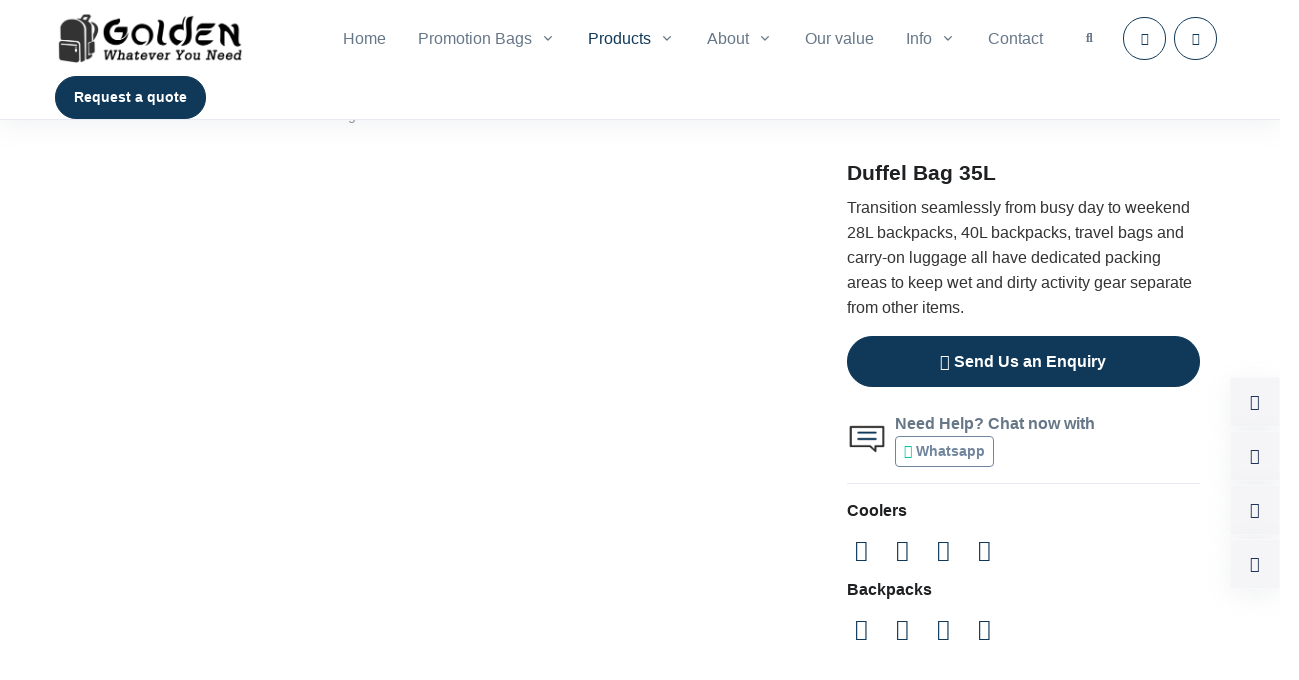

--- FILE ---
content_type: text/html; charset=UTF-8
request_url: https://goldenpromobag.com/duffels/duffel-bag-35l.html
body_size: 26743
content:
<!DOCTYPE html>
<html lang="en" prefix="og:http://ogp.me/ns#">

<head><meta charset="utf-8"><script>if(navigator.userAgent.match(/MSIE|Internet Explorer/i)||navigator.userAgent.match(/Trident\/7\..*?rv:11/i)){var href=document.location.href;if(!href.match(/[?&]nowprocket/)){if(href.indexOf("?")==-1){if(href.indexOf("#")==-1){document.location.href=href+"?nowprocket=1"}else{document.location.href=href.replace("#","?nowprocket=1#")}}else{if(href.indexOf("#")==-1){document.location.href=href+"&nowprocket=1"}else{document.location.href=href.replace("#","&nowprocket=1#")}}}}</script><script>(()=>{class RocketLazyLoadScripts{constructor(){this.v="2.0.3",this.userEvents=["keydown","keyup","mousedown","mouseup","mousemove","mouseover","mouseenter","mouseout","mouseleave","touchmove","touchstart","touchend","touchcancel","wheel","click","dblclick","input","visibilitychange"],this.attributeEvents=["onblur","onclick","oncontextmenu","ondblclick","onfocus","onmousedown","onmouseenter","onmouseleave","onmousemove","onmouseout","onmouseover","onmouseup","onmousewheel","onscroll","onsubmit"]}async t(){this.i(),this.o(),/iP(ad|hone)/.test(navigator.userAgent)&&this.h(),this.u(),this.l(this),this.m(),this.k(this),this.p(this),this._(),await Promise.all([this.R(),this.L()]),this.lastBreath=Date.now(),this.S(this),this.P(),this.D(),this.O(),this.M(),await this.C(this.delayedScripts.normal),await this.C(this.delayedScripts.defer),await this.C(this.delayedScripts.async),this.F("domReady"),await this.T(),await this.j(),await this.I(),this.F("windowLoad"),await this.A(),window.dispatchEvent(new Event("rocket-allScriptsLoaded")),this.everythingLoaded=!0,this.lastTouchEnd&&await new Promise((t=>setTimeout(t,500-Date.now()+this.lastTouchEnd))),this.H(),this.F("all"),this.U(),this.W()}i(){this.CSPIssue=sessionStorage.getItem("rocketCSPIssue"),document.addEventListener("securitypolicyviolation",(t=>{this.CSPIssue||"script-src-elem"!==t.violatedDirective||"data"!==t.blockedURI||(this.CSPIssue=!0,sessionStorage.setItem("rocketCSPIssue",!0))}),{isRocket:!0})}o(){window.addEventListener("pageshow",(t=>{this.persisted=t.persisted,this.realWindowLoadedFired=!0}),{isRocket:!0}),window.addEventListener("pagehide",(()=>{this.onFirstUserAction=null}),{isRocket:!0})}h(){let t;function e(e){t=e}window.addEventListener("touchstart",e,{isRocket:!0}),window.addEventListener("touchend",(function i(o){Math.abs(o.changedTouches[0].pageX-t.changedTouches[0].pageX)<10&&Math.abs(o.changedTouches[0].pageY-t.changedTouches[0].pageY)<10&&o.timeStamp-t.timeStamp<200&&(o.target.dispatchEvent(new PointerEvent("click",{target:o.target,bubbles:!0,cancelable:!0,detail:1})),event.preventDefault(),window.removeEventListener("touchstart",e,{isRocket:!0}),window.removeEventListener("touchend",i,{isRocket:!0}))}),{isRocket:!0})}q(t){this.userActionTriggered||("mousemove"!==t.type||this.firstMousemoveIgnored?"keyup"===t.type||"mouseover"===t.type||"mouseout"===t.type||(this.userActionTriggered=!0,this.onFirstUserAction&&this.onFirstUserAction()):this.firstMousemoveIgnored=!0),"click"===t.type&&t.preventDefault(),this.savedUserEvents.length>0&&(t.stopPropagation(),t.stopImmediatePropagation()),"touchstart"===this.lastEvent&&"touchend"===t.type&&(this.lastTouchEnd=Date.now()),"click"===t.type&&(this.lastTouchEnd=0),this.lastEvent=t.type,this.savedUserEvents.push(t)}u(){this.savedUserEvents=[],this.userEventHandler=this.q.bind(this),this.userEvents.forEach((t=>window.addEventListener(t,this.userEventHandler,{passive:!1,isRocket:!0})))}U(){this.userEvents.forEach((t=>window.removeEventListener(t,this.userEventHandler,{passive:!1,isRocket:!0}))),this.savedUserEvents.forEach((t=>{t.target.dispatchEvent(new window[t.constructor.name](t.type,t))}))}m(){this.eventsMutationObserver=new MutationObserver((t=>{const e="return false";for(const i of t){if("attributes"===i.type){const t=i.target.getAttribute(i.attributeName);t&&t!==e&&(i.target.setAttribute("data-rocket-"+i.attributeName,t),i.target["rocket"+i.attributeName]=new Function("event",t),i.target.setAttribute(i.attributeName,e))}"childList"===i.type&&i.addedNodes.forEach((t=>{if(t.nodeType===Node.ELEMENT_NODE)for(const i of t.attributes)this.attributeEvents.includes(i.name)&&i.value&&""!==i.value&&(t.setAttribute("data-rocket-"+i.name,i.value),t["rocket"+i.name]=new Function("event",i.value),t.setAttribute(i.name,e))}))}})),this.eventsMutationObserver.observe(document,{subtree:!0,childList:!0,attributeFilter:this.attributeEvents})}H(){this.eventsMutationObserver.disconnect(),this.attributeEvents.forEach((t=>{document.querySelectorAll("[data-rocket-"+t+"]").forEach((e=>{e.setAttribute(t,e.getAttribute("data-rocket-"+t)),e.removeAttribute("data-rocket-"+t)}))}))}k(t){Object.defineProperty(HTMLElement.prototype,"onclick",{get(){return this.rocketonclick||null},set(e){this.rocketonclick=e,this.setAttribute(t.everythingLoaded?"onclick":"data-rocket-onclick","this.rocketonclick(event)")}})}S(t){function e(e,i){let o=e[i];e[i]=null,Object.defineProperty(e,i,{get:()=>o,set(s){t.everythingLoaded?o=s:e["rocket"+i]=o=s}})}e(document,"onreadystatechange"),e(window,"onload"),e(window,"onpageshow");try{Object.defineProperty(document,"readyState",{get:()=>t.rocketReadyState,set(e){t.rocketReadyState=e},configurable:!0}),document.readyState="loading"}catch(t){console.log("WPRocket DJE readyState conflict, bypassing")}}l(t){this.originalAddEventListener=EventTarget.prototype.addEventListener,this.originalRemoveEventListener=EventTarget.prototype.removeEventListener,this.savedEventListeners=[],EventTarget.prototype.addEventListener=function(e,i,o){o&&o.isRocket||!t.B(e,this)&&!t.userEvents.includes(e)||t.B(e,this)&&!t.userActionTriggered||e.startsWith("rocket-")||t.everythingLoaded?t.originalAddEventListener.call(this,e,i,o):t.savedEventListeners.push({target:this,remove:!1,type:e,func:i,options:o})},EventTarget.prototype.removeEventListener=function(e,i,o){o&&o.isRocket||!t.B(e,this)&&!t.userEvents.includes(e)||t.B(e,this)&&!t.userActionTriggered||e.startsWith("rocket-")||t.everythingLoaded?t.originalRemoveEventListener.call(this,e,i,o):t.savedEventListeners.push({target:this,remove:!0,type:e,func:i,options:o})}}F(t){"all"===t&&(EventTarget.prototype.addEventListener=this.originalAddEventListener,EventTarget.prototype.removeEventListener=this.originalRemoveEventListener),this.savedEventListeners=this.savedEventListeners.filter((e=>{let i=e.type,o=e.target||window;return"domReady"===t&&"DOMContentLoaded"!==i&&"readystatechange"!==i||("windowLoad"===t&&"load"!==i&&"readystatechange"!==i&&"pageshow"!==i||(this.B(i,o)&&(i="rocket-"+i),e.remove?o.removeEventListener(i,e.func,e.options):o.addEventListener(i,e.func,e.options),!1))}))}p(t){let e;function i(e){return t.everythingLoaded?e:e.split(" ").map((t=>"load"===t||t.startsWith("load.")?"rocket-jquery-load":t)).join(" ")}function o(o){function s(e){const s=o.fn[e];o.fn[e]=o.fn.init.prototype[e]=function(){return this[0]===window&&t.userActionTriggered&&("string"==typeof arguments[0]||arguments[0]instanceof String?arguments[0]=i(arguments[0]):"object"==typeof arguments[0]&&Object.keys(arguments[0]).forEach((t=>{const e=arguments[0][t];delete arguments[0][t],arguments[0][i(t)]=e}))),s.apply(this,arguments),this}}if(o&&o.fn&&!t.allJQueries.includes(o)){const e={DOMContentLoaded:[],"rocket-DOMContentLoaded":[]};for(const t in e)document.addEventListener(t,(()=>{e[t].forEach((t=>t()))}),{isRocket:!0});o.fn.ready=o.fn.init.prototype.ready=function(i){function s(){parseInt(o.fn.jquery)>2?setTimeout((()=>i.bind(document)(o))):i.bind(document)(o)}return t.realDomReadyFired?!t.userActionTriggered||t.fauxDomReadyFired?s():e["rocket-DOMContentLoaded"].push(s):e.DOMContentLoaded.push(s),o([])},s("on"),s("one"),s("off"),t.allJQueries.push(o)}e=o}t.allJQueries=[],o(window.jQuery),Object.defineProperty(window,"jQuery",{get:()=>e,set(t){o(t)}})}P(){const t=new Map;document.write=document.writeln=function(e){const i=document.currentScript,o=document.createRange(),s=i.parentElement;let n=t.get(i);void 0===n&&(n=i.nextSibling,t.set(i,n));const c=document.createDocumentFragment();o.setStart(c,0),c.appendChild(o.createContextualFragment(e)),s.insertBefore(c,n)}}async R(){return new Promise((t=>{this.userActionTriggered?t():this.onFirstUserAction=t}))}async L(){return new Promise((t=>{document.addEventListener("DOMContentLoaded",(()=>{this.realDomReadyFired=!0,t()}),{isRocket:!0})}))}async I(){return this.realWindowLoadedFired?Promise.resolve():new Promise((t=>{window.addEventListener("load",t,{isRocket:!0})}))}M(){this.pendingScripts=[];this.scriptsMutationObserver=new MutationObserver((t=>{for(const e of t)e.addedNodes.forEach((t=>{"SCRIPT"!==t.tagName||t.noModule||t.isWPRocket||this.pendingScripts.push({script:t,promise:new Promise((e=>{const i=()=>{const i=this.pendingScripts.findIndex((e=>e.script===t));i>=0&&this.pendingScripts.splice(i,1),e()};t.addEventListener("load",i,{isRocket:!0}),t.addEventListener("error",i,{isRocket:!0}),setTimeout(i,1e3)}))})}))})),this.scriptsMutationObserver.observe(document,{childList:!0,subtree:!0})}async j(){await this.J(),this.pendingScripts.length?(await this.pendingScripts[0].promise,await this.j()):this.scriptsMutationObserver.disconnect()}D(){this.delayedScripts={normal:[],async:[],defer:[]},document.querySelectorAll("script[type$=rocketlazyloadscript]").forEach((t=>{t.hasAttribute("data-rocket-src")?t.hasAttribute("async")&&!1!==t.async?this.delayedScripts.async.push(t):t.hasAttribute("defer")&&!1!==t.defer||"module"===t.getAttribute("data-rocket-type")?this.delayedScripts.defer.push(t):this.delayedScripts.normal.push(t):this.delayedScripts.normal.push(t)}))}async _(){await this.L();let t=[];document.querySelectorAll("script[type$=rocketlazyloadscript][data-rocket-src]").forEach((e=>{let i=e.getAttribute("data-rocket-src");if(i&&!i.startsWith("data:")){i.startsWith("//")&&(i=location.protocol+i);try{const o=new URL(i).origin;o!==location.origin&&t.push({src:o,crossOrigin:e.crossOrigin||"module"===e.getAttribute("data-rocket-type")})}catch(t){}}})),t=[...new Map(t.map((t=>[JSON.stringify(t),t]))).values()],this.N(t,"preconnect")}async $(t){if(await this.G(),!0!==t.noModule||!("noModule"in HTMLScriptElement.prototype))return new Promise((e=>{let i;function o(){(i||t).setAttribute("data-rocket-status","executed"),e()}try{if(navigator.userAgent.includes("Firefox/")||""===navigator.vendor||this.CSPIssue)i=document.createElement("script"),[...t.attributes].forEach((t=>{let e=t.nodeName;"type"!==e&&("data-rocket-type"===e&&(e="type"),"data-rocket-src"===e&&(e="src"),i.setAttribute(e,t.nodeValue))})),t.text&&(i.text=t.text),t.nonce&&(i.nonce=t.nonce),i.hasAttribute("src")?(i.addEventListener("load",o,{isRocket:!0}),i.addEventListener("error",(()=>{i.setAttribute("data-rocket-status","failed-network"),e()}),{isRocket:!0}),setTimeout((()=>{i.isConnected||e()}),1)):(i.text=t.text,o()),i.isWPRocket=!0,t.parentNode.replaceChild(i,t);else{const i=t.getAttribute("data-rocket-type"),s=t.getAttribute("data-rocket-src");i?(t.type=i,t.removeAttribute("data-rocket-type")):t.removeAttribute("type"),t.addEventListener("load",o,{isRocket:!0}),t.addEventListener("error",(i=>{this.CSPIssue&&i.target.src.startsWith("data:")?(console.log("WPRocket: CSP fallback activated"),t.removeAttribute("src"),this.$(t).then(e)):(t.setAttribute("data-rocket-status","failed-network"),e())}),{isRocket:!0}),s?(t.fetchPriority="high",t.removeAttribute("data-rocket-src"),t.src=s):t.src="data:text/javascript;base64,"+window.btoa(unescape(encodeURIComponent(t.text)))}}catch(i){t.setAttribute("data-rocket-status","failed-transform"),e()}}));t.setAttribute("data-rocket-status","skipped")}async C(t){const e=t.shift();return e?(e.isConnected&&await this.$(e),this.C(t)):Promise.resolve()}O(){this.N([...this.delayedScripts.normal,...this.delayedScripts.defer,...this.delayedScripts.async],"preload")}N(t,e){this.trash=this.trash||[];let i=!0;var o=document.createDocumentFragment();t.forEach((t=>{const s=t.getAttribute&&t.getAttribute("data-rocket-src")||t.src;if(s&&!s.startsWith("data:")){const n=document.createElement("link");n.href=s,n.rel=e,"preconnect"!==e&&(n.as="script",n.fetchPriority=i?"high":"low"),t.getAttribute&&"module"===t.getAttribute("data-rocket-type")&&(n.crossOrigin=!0),t.crossOrigin&&(n.crossOrigin=t.crossOrigin),t.integrity&&(n.integrity=t.integrity),t.nonce&&(n.nonce=t.nonce),o.appendChild(n),this.trash.push(n),i=!1}})),document.head.appendChild(o)}W(){this.trash.forEach((t=>t.remove()))}async T(){try{document.readyState="interactive"}catch(t){}this.fauxDomReadyFired=!0;try{await this.G(),document.dispatchEvent(new Event("rocket-readystatechange")),await this.G(),document.rocketonreadystatechange&&document.rocketonreadystatechange(),await this.G(),document.dispatchEvent(new Event("rocket-DOMContentLoaded")),await this.G(),window.dispatchEvent(new Event("rocket-DOMContentLoaded"))}catch(t){console.error(t)}}async A(){try{document.readyState="complete"}catch(t){}try{await this.G(),document.dispatchEvent(new Event("rocket-readystatechange")),await this.G(),document.rocketonreadystatechange&&document.rocketonreadystatechange(),await this.G(),window.dispatchEvent(new Event("rocket-load")),await this.G(),window.rocketonload&&window.rocketonload(),await this.G(),this.allJQueries.forEach((t=>t(window).trigger("rocket-jquery-load"))),await this.G();const t=new Event("rocket-pageshow");t.persisted=this.persisted,window.dispatchEvent(t),await this.G(),window.rocketonpageshow&&window.rocketonpageshow({persisted:this.persisted})}catch(t){console.error(t)}}async G(){Date.now()-this.lastBreath>45&&(await this.J(),this.lastBreath=Date.now())}async J(){return document.hidden?new Promise((t=>setTimeout(t))):new Promise((t=>requestAnimationFrame(t)))}B(t,e){return e===document&&"readystatechange"===t||(e===document&&"DOMContentLoaded"===t||(e===window&&"DOMContentLoaded"===t||(e===window&&"load"===t||e===window&&"pageshow"===t)))}static run(){(new RocketLazyLoadScripts).t()}}RocketLazyLoadScripts.run()})();</script>
	
			<link rel="canonical" href="https://goldenpromobag.com/duffels/duffel-bag-35l.html">
	
	
	<!-- <meta name="viewport" content="width=device-width, initial-scale=1, shrink-to-fit=no, maximum-scale=1.0, user-scalable=no"> -->
			<meta name="viewport" content="width=device-width, initial-scale=1, shrink-to-fit=no, viewport-fit=cover">
		<!-- <meta name="viewport" content="width=device-width,initial-scale=1,maximum-scale=1,minimum-scale=1,user-scalable=no,viewport-fit=cover"> -->
	

	<meta http-equiv="cleartype" content="on">
	<meta http-equiv="X-UA-Compatible" content="IE=edge,chrome=1">

	<link rel="shortcut icon" href="https://files.hardsun.cn/goldenpromo/2022/09/favicon_883.ico"><link rel="apple-touch-icon" type="image/png" size="180x180" href="/apple-touch-icon.png"><link rel="icon" type="image/png" size="16x16" href="/favicon-16x16.png"><link rel="icon" type="image/png" size="32x32" href="/favicon-32x32.png"><link rel="mask-icon" href="/safari-pinned-tab.svg" color="#5bbad5"><link rel="manifest" href="/site.webmanifest"><meta name="msapplication-TileColor" content="#da532c"><meta name="msapplication-config" content="/browserconfig.xml">
	<meta name="apple-mobile-web-app-title" content="Goldenpromo">
	<meta name="application-name" content="Goldenpromo">
	<meta name="theme-color" content="#00334D">

	
	<title lang="en">duffel bag 35L  - Goldenpromo</title>

	<link rel="preconnect" href="https://goldenpromobag.com">
	<link rel="dns-prefetch" href="//goldenpromobag.com">

	
					<link rel="dns-prefetch" href="https://files.hssite.com">
			<link rel="preconnect" href="https://files.hssite.com" crossorigin>

							<link rel="preconnect" href="https://static.cdn.hssite.com" crossorigin>
			
							<link rel="preconnect" href="https://static-admin.cdn.hssite.com" crossorigin>
										<link rel="preconnect" href="https://library.cdn.hssite.com" crossorigin>
					
		<link rel="preconnect" href="//assets.cdn.hssite.com" crossorigin>
		<link rel="dns-prefetch" href="//assets.cdn.hssite.com">
	
		<!-- <link rel="dns-prefetch" href="//fonts.gstatic.com"> -->
	<!-- <link rel="preload" href="//fonts.gstatic.com" as="font" crossorigin> -->
	
	<meta name="description" content="Transition seamlessly from busy day to weekend28L backpacks, 40L backpacks, travel bags and carry-on luggage all have dedicated packing areas to keep wet and dirty activity gear separate from other items.">
	<meta name="keywords" content="duffel bag,Weekend Bag,backpack,">

	<meta property="og:image" content="https://files.hssite.com/goldenpromo/2022/10/2_4792-400x400.jpg">
	<!-- <meta property="og:image:height" content="720"> -->
	<!-- <meta property="og:image:width" content="720"> -->

		<meta property="og:title" content="duffel bag 35L  - Goldenpromo">
	<meta property="og:description" content="Transition seamlessly from busy day to weekend28L backpacks, 40L backpacks, travel bags and carry-on luggage all have dedicated packing areas to keep wet and dirty activity gear separate from other items.">
	<meta property="og:url" content="https://goldenpromobag.com/duffels/duffel-bag-35l.html">
	<meta property="og:locale" content="en">
	<meta property="og:site_name" content="Goldenpromo">
	<meta property="og:type" content="website">

		
	<meta name="Robots" content="index,follow">
	<meta name="GOOGLEBOT" content="index,follow">

	<!-- CSS & JS -->
	<!-- FONTS -->
	<style type="text/css">
		@font-face{font-family: "Poppins";font-style:normal;font-weight:300;src:url("//assets.cdn.hssite.com/front/css/fonts/common/poppins-300.woff2") format("woff2");font-display:swap;}@font-face{font-family: "Poppins";font-style:italic;font-weight:300;src:url("//assets.cdn.hssite.com/front/css/fonts/common/poppins-300italic.woff2") format("woff2");font-display:swap;}@font-face{font-family: "Poppins";font-style:normal;font-weight:400;src:url("//assets.cdn.hssite.com/front/css/fonts/common/poppins-regular.woff2") format("woff2");font-display:swap;}@font-face{font-family: "Poppins";font-style:italic;font-weight:400;src:url("//assets.cdn.hssite.com/front/css/fonts/common/poppins-italic.woff2") format("woff2");font-display:swap;}@font-face{font-family: "Poppins";font-style:normal;font-weight:500;src:url("//assets.cdn.hssite.com/front/css/fonts/common/poppins-500.woff2") format("woff2");font-display:swap;}@font-face{font-family: "Poppins";font-style:italic;font-weight:500;src:url("//assets.cdn.hssite.com/front/css/fonts/common/poppins-500italic.woff2") format("woff2");font-display:swap;}@font-face{font-family: "Poppins";font-style:normal;font-weight:600;src:url("//assets.cdn.hssite.com/front/css/fonts/common/poppins-600.woff2") format("woff2");font-display:swap;}@font-face{font-family: "Poppins";font-style:italic;font-weight:600;src:url("//assets.cdn.hssite.com/front/css/fonts/common/poppins-600italic.woff2") format("woff2");font-display:swap;}@font-face{font-family: "Poppins";font-style:normal;font-weight:800;src:url("//assets.cdn.hssite.com/front/css/fonts/common/poppins-800.woff2") format("woff2");font-display:swap;}@font-face{font-family: "Poppins";font-style:italic;font-weight:800;src:url("//assets.cdn.hssite.com/front/css/fonts/common/poppins-800italic.woff2") format("woff2");font-display:swap;}@font-face{font-family: "Poppins";font-style:normal;font-weight:900;src:url("//assets.cdn.hssite.com/front/css/fonts/common/poppins-900.woff2") format("woff2");font-display:swap;}@font-face{font-family: "Poppins";font-style:italic;font-weight:900;src:url("//assets.cdn.hssite.com/front/css/fonts/common/poppins-900italic.woff2") format("woff2");font-display:swap;}@font-face{font-family: "Open Sans";font-style:normal;font-weight:300;src:url("//assets.cdn.hssite.com/front/css/fonts/common/open_sans-300.woff2") format("woff2");font-display:swap;}@font-face{font-family: "Open Sans";font-style:italic;font-weight:300;src:url("//assets.cdn.hssite.com/front/css/fonts/common/open_sans-300italic.woff2") format("woff2");font-display:swap;}@font-face{font-family: "Open Sans";font-style:normal;font-weight:400;src:url("//assets.cdn.hssite.com/front/css/fonts/common/open_sans-regular.woff2") format("woff2");font-display:swap;}@font-face{font-family: "Open Sans";font-style:italic;font-weight:400;src:url("//assets.cdn.hssite.com/front/css/fonts/common/open_sans-italic.woff2") format("woff2");font-display:swap;}@font-face{font-family: "Open Sans";font-style:normal;font-weight:600;src:url("//assets.cdn.hssite.com/front/css/fonts/common/open_sans-600.woff2") format("woff2");font-display:swap;}@font-face{font-family: "Open Sans";font-style:italic;font-weight:600;src:url("//assets.cdn.hssite.com/front/css/fonts/common/open_sans-600italic.woff2") format("woff2");font-display:swap;}@font-face{font-family: "Open Sans";font-style:normal;font-weight:700;src:url("//assets.cdn.hssite.com/front/css/fonts/common/open_sans-700.woff2") format("woff2");font-display:swap;}@font-face{font-family: "Open Sans";font-style:italic;font-weight:700;src:url("//assets.cdn.hssite.com/front/css/fonts/common/open_sans-700italic.woff2") format("woff2");font-display:swap;}@font-face{font-family: "Open Sans";font-style:normal;font-weight:800;src:url("//assets.cdn.hssite.com/front/css/fonts/common/open_sans-800.woff2") format("woff2");font-display:swap;}@font-face{font-family: "Open Sans";font-style:italic;font-weight:800;src:url("//assets.cdn.hssite.com/front/css/fonts/common/open_sans-800italic.woff2") format("woff2");font-display:swap;}@font-face{font-family: "Urbanist";font-style:normal;font-weight:400;src:url("//assets.cdn.hssite.com/front/css/fonts/common/urbanist-regular.woff2") format("woff2");font-display:swap;}@font-face{font-family: "Urbanist";font-style:normal;font-weight:700;src:url("//assets.cdn.hssite.com/front/css/fonts/common/urbanist-700.woff2") format("woff2");font-display:swap;}	</style>

<!-- CSS Common -->
<link data-minify="1" rel="stylesheet" href="https://goldenpromobag.com/content/cache/min/1/front/css/vendor.min.css?ver=1764552115">
<link data-minify="1" rel="stylesheet" href="https://goldenpromobag.com/content/cache/min/1/front/css/theme.min.css?ver=1764552115">
<link data-minify="1" rel="stylesheet" href="https://goldenpromobag.com/content/cache/min/1/front/css/main.min.css?ver=1764552115">

<!-- CSS CUSTOM -->
<link rel="stylesheet" href="https://goldenpromobag.com/content/themes/hs/assets/c/main.min.css">

<style type="text/css" media="screen">body{color: #333;}h1,h2,h3,h4,h5,h6,.h1,.h2,.h3,.h4,.h5,.h6,.stitle,.entry-title,.entry-m-header,.et_pb_module_header{font-family: "Urbanist","Proxima Nova", "Helvetica Neue", Helvetica, Verdana, Arial, sans-serif;}body,p{font-family: "Open Sans","Proxima Nova", "Helvetica Neue", Helvetica, Verdana, Arial, sans-serif;}a{color: #103959;}.btn-primary{background-color: #103959!important; border-color: #103959!important;}.btn-outline-primary{color: #103959; border-color: #103959;}.bg-primary, .avatar-primary{background-color: #103959!important;}.text-primary{color: #103959!important;}.btn-secondary{background-color: #71869d!important; border-color: #71869d!important;}.btn-outline-secondary{color: #71869d; border-color: #71869d;}.bg-secondary, .avatar-secondary{background-color: #71869d!important;}.text-secondary{color: #71869d!important;}.btn-success{background-color: #00c9a7!important; border-color: #00c9a7!important;}.btn-outline-success{color: #00c9a7; border-color: #00c9a7;}.bg-success, .avatar-success{background-color: #00c9a7!important;}.text-success{color: #00c9a7!important;}.btn-danger{background-color: #ed4c78!important; border-color: #ed4c78!important;}.btn-outline-danger{color: #ed4c78; border-color: #ed4c78;}.bg-danger, .avatar-danger{background-color: #ed4c78!important;}.text-danger{color: #ed4c78!important;}.btn-warning{background-color: #f5ca99!important; border-color: #f5ca99!important;}.btn-outline-warning{color: #f5ca99; border-color: #f5ca99;}.bg-warning, .avatar-warning{background-color: #f5ca99!important;}.text-warning{color: #f5ca99!important;}.btn-info{background-color: #09a5be!important; border-color: #09a5be!important;}.btn-outline-info{color: #09a5be; border-color: #09a5be;}.bg-info, .avatar-info{background-color: #09a5be!important;}.text-info{color: #09a5be!important;}.btn-light{background-color: #f8f9fa!important; border-color: #f8f9fa!important;}.btn-outline-light{color: #f8f9fa; border-color: #f8f9fa;}.bg-light, .avatar-light{background-color: #f8f9fa!important;}.text-light{color: #f8f9fa!important;}.btn-dark{background-color: #21325b!important; border-color: #21325b!important;}.btn-outline-dark{color: #21325b; border-color: #21325b;}.bg-dark, .avatar-dark{background-color: #21325b!important;}.text-dark{color: #21325b!important;}.header .nav-link.active, .header .navbar-nav-item.active .nav-link, .navbar-nav-item:focus .nav-link, .navbar-nav-item:hover .nav-link, .nav:not(.nav-pills) .nav-item.active .nav-link, .nav:not(.nav-pills) .nav-link.active,[class*=navbar-expand] .dropdown-item.active:not(:focus):not(:active),[class*=navbar-expand] .dropdown-item:hover, .header .nav .nav-link:not(.active):hover, .nav:not(.nav-pills) .nav-item.active .nav-link, .nav:not(.nav-pills) .nav-link.active {color: #103959;}a.text-primary:focus, a.text-primary:hover {color: #103959!important;}.nav-classic .nav-link.active{border-bottom-color: #103959;}.navbar-expand-lg .navbar-nav .dropdown-menu{border-top-color: #103959;}.slick-pagination li span,#et-boc .et-l .slick-pagination li span{background-color: #103959!important;border-radius: 50% !important;}.slick-pagination li.slick-active span,#et-boc .et-l .slick-pagination li.slick-active span{background-color: transparent!important;border-width: .1875rem; border-style:solid;}.slick-pagination li.slick-active span,#et-boc .et-l .slick-pagination li.slick-active span,.card-frame-highlighted,.card-frame:hover{border-color: #103959;}body .border-primary{border-color: #103959!important;}a.text-dark[href]:hover,a.text-secondary[href]:hover{color: #103959!important;}#sidebarNav .navbar-nav a.dropdown-item:hover,#sidebarNav .navbar-nav a.dropdown-item.active {background-color: #F5F5F9!important;}@media (max-width: 767px) {.item-description-wrap .tab-wrapper .nav:not(.nav-pills) .nav-link.active{background-color: #103959;}}.bg-black{background-color: #000;}.toast-top-center { top: 50%; margin-top: -1rem;}#toast-container>div {
      -moz-box-shadow: 0 0 12px rgba(80,80,80, .2);
      -webkit-box-shadow: 0 0 12px rgba(80,80,80, .2);
      box-shadow: 0 0 12px rgba(80,80,80, .2);
      opacity: .95;}.et-db #et-boc .et-l .hover-img-zoom:hover .dnxt-button-wrapper .dnxt-blurb-btn, .hover-img-zoom:hover .dnxt-blurb-btn { background-color: #103959 !important; border-color: #103959 !important; color: #fff !important; }
    body .hover-img-zoom.hover-img-zoom-bg-contain .img {
      background-size: auto 100% !important;
    }</style>


	
<style>
	@media (max-width:767px){body,body #wrapper{overflow-x:hidden}}@media (min-width:992px){.header-white-nav-links-lg:not(.bg-white) .navbar-nav-item .nav-link{position:relative}.header-white-nav-links-lg:not(.bg-white) .navbar-nav-item .nav-link::before{background-color:transparent;height:3px;width:20%;left:50%;margin-left:-10%;display:block;position:absolute;bottom:14px;content:'';transition:all .3s}.header-white-nav-links-lg:not(.bg-white) .nav-link.active,.header-white-nav-links-lg:not(.bg-white) .nav-link:hover{color:#fff}.header-white-nav-links-lg:not(.bg-white) .navbar-nav-item:hover .nav-link::before{background-color:#fff;width:40%;margin-left:-20%}.header-white-nav-links-lg:not(.bg-white) .navbar-nav-item:hover .nav-link.nav-link-toggle::before{width:30%}}
</style>

	<script type="rocketlazyloadscript" async>
		function hs_delay_load_js_wrap(e) {
			var d = document.createElement("script");
			d.src = e, d.defer = !0, d.async = !1, document.getElementById("js-files-wraper").appendChild(d)
		}

		function hs_delay_load_js(e, d, a) {
			var n = document.createElement("script");
			if (n.src = e, void 0 !== a && 1 != a || (n.defer = !0, n.async = !1), 0 == a && (n.defer = !1, n.async = !1), "async" == a && (n.defer = !1, n.async = !0), void 0 === d) d = "head";
			if ("body" == d) document.body.appendChild(n);
			else {
				var c = document.getElementsByTagName("head")[0];
				c.appendChild(n)
			}
		}

		// function hs_delay_load_js_wrap(jsfile) {
		// 	var script = document.createElement('script');
		// 	script.src = jsfile;
		// 	script.defer = true;
		// 	script.async = false;
		// 	document.getElementById('js-files-wraper').appendChild(script);
		// }

		// function hs_delay_load_js(jsfile, pos, defer) {
		// 	var script = document.createElement('script');
		// 	script.src = jsfile;

		// 	// script.async = false;

		// 	if (typeof defer === 'undefined' || true == defer) {
		// 		script.defer = true;
		// 		script.async = false;
		// 	}
		// 	if (false == defer) {
		// 		script.defer = false;
		// 		script.async = false;
		// 	}
		// 	if ('async' == defer) {
		// 		script.defer = false;
		// 		script.async = true;
		// 	}

		// 	if (typeof pos === 'undefined') {
		// 		var pos = 'head';
		// 	}
		// 	if ('body' == pos) {
		// 		document.body.appendChild(script);
		// 	} else {
		// 		var head_ID = document.getElementsByTagName("head")[0];
		// 		head_ID.appendChild(script);
		// 	}
		// }
	</script>


	<meta name="google-site-verification" content="osVE18A8HT5BkLpiynXsI6-QDE2H04WHTnfk0K2o2Ps">


	<!-- GOOGLE -->
	<link rel="sitemap" type="application/xml" title="Sitemap" href="/sitemap.xml">
<meta name="generator" content="WP Rocket 3.18.3" data-wpr-features="wpr_delay_js wpr_minify_js wpr_lazyload_iframes wpr_minify_css wpr_preload_links wpr_desktop wpr_dns_prefetch" /></head>
<body id="inner" class="static inner-page not-on-sp sub-site site-goldenpromo en" data-lang="en" role="document"  data-page="duffel bag,Weekend Bag,backpack," >
<!-- ========== WRAPPER ========== -->
<div data-rocket-location-hash="99bb46786fd5bd31bcd7bdc067ad247a" id="wrapper">

  <style>
    @media (min-width: 992px) {
    main#content {
      margin-top: 4.5rem;
    }
  }
  @media (max-width: 767px) {
    main#content {
      margin-top: 3.7rem;
    }
  }
  </style><style>
    .navbar-brand, .navbar-brand > img {
      height: 3.2rem;
      max-height: 3.2rem;
      width: auto;
  }#header.header.js-header-fix-moment {z-index: 100001;}@media (min-width: 992px) {
  .entry .entry-body img {
      width: revert-layer !important;
  }
}
  @media (max-width: 767px) {
  .entry .entry-body img {
      width: 100% !important;
  }
}</style>
<!-- ========== HEADER ========== -->
<header data-rocket-location-hash="b108103f2cbc3b60fad639d9ed358d06" id="header" class="header header-box-shadow-on-scroll header-abs-top header-show-hide right-aligned-navbar  header-goldenpromo" data-hs-header-options='{
          "fixMoment": 1000,
          "fixEffect": "slide"
        }'>
	<div data-rocket-location-hash="a6075ddbe6ba5c4561c4a423029ee0ee" class="header-section header-section-divider shadow border-bottom">
		<div id="logoAndNav" class="container-xl">
			<!-- Nav -->
			<nav class="js-mega-menu navbar navbar-expand-lg">
				<div class="navbar-nav-wrap">


					<!-- White Logo -->
					<a class="navbar-brand navbar-nav-wrap-brand " href="https://goldenpromobag.com" aria-label="Goldenpromo">
						<img src="https://files.hardsun.cn/goldenpromo/2022/08/goldenpromo_20220830065414_1816.png" alt="Goldenpromo" class="img-fluid img-thumb init-item" style="">					</a>
					<!-- End White Logo -->

					
					



											<div class="mr-0 mr-lg-2 navbar-nav-wrap-content text-center">

							<a class="btn-add-to-cart btn btn-sm btn-outline-primary btn-pill btn-icon transition-3d-hover mr-1" href="/cart"><i class="fas fa-shopping-cart"></i></a>

							<a class="btn-add-to-cart btn btn-sm btn-outline-primary btn-pill btn-icon transition-3d-hover" href="/my-account"><i class="fas fa-user-circle"></i></a>

						</div>
					

					
					
					<div class="navbar-nav-wrap-content text-center ">

						<a class="btn-send-rfq btn btn-sm btn-primary btn-pill d-none d-sm-inline-block text-nowrap transition-3d-hover" style="" data-toggle="modal" data-target="#modal-inquiry" href="/contact">Request a quote</a>

					</div>


					




					
					<!-- Responsive Toggle Button -->
					<button type="button" class="navbar-toggler navbar-nav-wrap-toggler btn btn-icon btn-sm rounded-circle" aria-label="Toggle navigation" aria-expanded="false" aria-controls="navBar" data-toggle="collapse" data-target="#navBar">
						<span class="navbar-toggler-default">
							<svg width="14" height="14" viewBox="0 0 18 18" xmlns="http://www.w3.org/2000/svg">
								<path fill="currentColor" d="M17.4,6.2H0.6C0.3,6.2,0,5.9,0,5.5V4.1c0-0.4,0.3-0.7,0.6-0.7h16.9c0.3,0,0.6,0.3,0.6,0.7v1.4C18,5.9,17.7,6.2,17.4,6.2z M17.4,14.1H0.6c-0.3,0-0.6-0.3-0.6-0.7V12c0-0.4,0.3-0.7,0.6-0.7h16.9c0.3,0,0.6,0.3,0.6,0.7v1.4C18,13.7,17.7,14.1,17.4,14.1z" />
							</svg>
						</span>
						<span class="navbar-toggler-toggled">
							<svg width="14" height="14" viewBox="0 0 18 18" xmlns="http://www.w3.org/2000/svg">
								<path fill="currentColor" d="M11.5,9.5l5-5c0.2-0.2,0.2-0.6-0.1-0.9l-1-1c-0.3-0.3-0.7-0.3-0.9-0.1l-5,5l-5-5C4.3,2.3,3.9,2.4,3.6,2.6l-1,1 C2.4,3.9,2.3,4.3,2.5,4.5l5,5l-5,5c-0.2,0.2-0.2,0.6,0.1,0.9l1,1c0.3,0.3,0.7,0.3,0.9,0.1l5-5l5,5c0.2,0.2,0.6,0.2,0.9-0.1l1-1 c0.3-0.3,0.3-0.7,0.1-0.9L11.5,9.5z" />
							</svg>
						</span>
					</button>
					<!-- End Responsive Toggle Button -->

					<!-- Navigation -->
					<div id="navBar" class="collapse navbar-collapse navbar-nav-wrap-collapse">
						<div class="navbar-body header-abs-top-inner">
							<ul class="navbar-nav">

										<li class="navbar-nav-item navbar-home">
			<a id="MegaMenu_2" class="nav-link text-nowrap " href="https://goldenpromobag.com/" title="Home" >Home</a>
		</li>
	
	


		<!-- Pages -->
		<li class="hs-has-sub-menu navbar-nav-item nav-item navbar-promotion-bags" >

			<span id="MegaMenu_264877" class="hs-mega-menu-invoker nav-link nav-link-toggle text-nowrap " href="javascript:;" aria-haspopup="true" aria-expanded="false" aria-labelledby="SubMenu_264877"><a href="https://goldenpromobag.com/promotion-bags" >Promotion Bags</a></span>
			<!-- //page -->
			<!-- // 一级 -->

			<!-- Products - Submenu -->
			<div id="SubMenu_264877" class="hs-sub-menu  dropdown-menu" aria-labelledby="MegaMenu_264877" style="min-width: 230px;">

				<a id="MegaMenu_225" class="dropdown-item " href="https://goldenpromobag.com/product-category/accessory" title="Accessory">Accessory</a><a id="MegaMenu_180" class="dropdown-item " href="https://goldenpromobag.com/product-category/coolers" title="Coolers &amp; Lunch Bags">Coolers &amp; Lunch Bags</a><a id="MegaMenu_191" class="dropdown-item " href="https://goldenpromobag.com/product-category/backpacks" title="Backpacks">Backpacks</a><a id="MegaMenu_193" class="dropdown-item " href="https://goldenpromobag.com/product-category/tote-bags" title="Tote Bags">Tote Bags</a><a id="MegaMenu_195" class="dropdown-item " href="https://goldenpromobag.com/product-category/duffel-bags" title="Duffel Bags">Duffel Bags</a><a id="MegaMenu_196" class="dropdown-item " href="https://goldenpromobag.com/product-category/briefcases-messengers" title="Briefcases/Messengers">Briefcases/Messengers</a><a id="MegaMenu_215" class="dropdown-item " href="https://goldenpromobag.com/product-category/drawstring-bag" title="Drawstring Bag">Drawstring Bag</a>
			</div>

		</li>
		<!-- End Pages -->


	
	


		<!-- Pages -->
		<li class="hs-has-sub-menu navbar-nav-item nav-item navbar-products" >

			<span id="MegaMenu_10" class="hs-mega-menu-invoker nav-link nav-link-toggle text-nowrap active" href="javascript:;" aria-haspopup="true" aria-expanded="false" aria-labelledby="SubMenu_10"><a href="https://goldenpromobag.com/products" >Products</a></span>
			<!-- //page -->
			<!-- // 一级 -->

			<!-- Products - Submenu -->
			<div id="SubMenu_10" class="hs-sub-menu  dropdown-menu" aria-labelledby="MegaMenu_10" style="min-width: 230px;">

				<div class="hs-has-sub-menu"><a id="MegaMenu_1" class="dropdown-item hs-mega-menu-invoker dropdown-item-toggle" href="https://goldenpromobag.com/category/lunch-bag" title="Lunch Bag">Lunch Bag</a><div id="SubMenu_1" class="hs-sub-menu dropdown-menu" aria-labelledby="MegaMenu_1" style="min-width: 230px;"><a class="dropdown-item " href="https://goldenpromobag.com/category/lunch-bag/fashion-lunch" title="Fashion Lunch">Fashion Lunch</a><a class="dropdown-item " href="https://goldenpromobag.com/category/lunch-bag/kids-lunch" title="Kid’s Lunch">Kid’s Lunch</a><a class="dropdown-item " href="https://goldenpromobag.com/category/lunch-bag/gender-neutral" title="Gender Neutral">Gender Neutral</a></div></div><div class="hs-has-sub-menu"><a id="MegaMenu_126" class="dropdown-item hs-mega-menu-invoker dropdown-item-toggle" href="https://goldenpromobag.com/category/coolers" title="Coolers">Coolers</a><div id="SubMenu_126" class="hs-sub-menu dropdown-menu" aria-labelledby="MegaMenu_126" style="min-width: 230px;"><a class="dropdown-item " href="https://goldenpromobag.com/category/coolers/hard-coolers" title="Hard coolers">Hard coolers</a><a class="dropdown-item " href="https://goldenpromobag.com/category/coolers/soft-coolers" title="Soft coolers">Soft coolers</a></div></div><div class="hs-has-sub-menu"><a id="MegaMenu_127" class="dropdown-item hs-mega-menu-invoker dropdown-item-toggle" href="https://goldenpromobag.com/category/backpacks" title="Backpacks">Backpacks</a><div id="SubMenu_127" class="hs-sub-menu dropdown-menu" aria-labelledby="MegaMenu_127" style="min-width: 230px;"><a class="dropdown-item " href="https://goldenpromobag.com/category/backpacks/fashion-backpack" title="Fashion Backpack">Fashion Backpack</a><a class="dropdown-item " href="https://goldenpromobag.com/category/backpacks/work-backpacks" title="work backpacks">work backpacks</a><a class="dropdown-item " href="https://goldenpromobag.com/category/backpacks/school-backpacks" title="School backpacks">School backpacks</a><a class="dropdown-item " href="https://goldenpromobag.com/category/backpacks/outdoor-backpacks" title="outdoor backpacks">outdoor backpacks</a></div></div><div class="hs-has-sub-menu"><a id="MegaMenu_129" class="dropdown-item hs-mega-menu-invoker dropdown-item-toggle" href="https://goldenpromobag.com/category/duffels" title="Duffels">Duffels</a><div id="SubMenu_129" class="hs-sub-menu dropdown-menu" aria-labelledby="MegaMenu_129" style="min-width: 230px;"><a class="dropdown-item " href="https://goldenpromobag.com/category/duffels/weekend-duffel" title="Weekend Duffel">Weekend Duffel</a><a class="dropdown-item " href="https://goldenpromobag.com/category/duffels/sports-duffel" title="Sports Duffel">Sports Duffel</a></div></div><a id="MegaMenu_166" class="dropdown-item " href="https://goldenpromobag.com/category/tool-bag" title="Tool bag">Tool bag</a><a id="MegaMenu_130" class="dropdown-item " href="https://goldenpromobag.com/category/cosmetic-toiletry-bags" title="Cosmetic &amp; Toiletry Bags">Cosmetic &amp; Toiletry Bags</a><a id="MegaMenu_262361" class="dropdown-item " href="https://goldenpromobag.com/tactical-bag" title="Tactical Bag">Tactical Bag</a>
			</div>

		</li>
		<!-- End Pages -->


	
	


		<!-- Pages -->
		<li class="hs-has-sub-menu navbar-nav-item nav-item navbar-about" >

			<span id="MegaMenu_12" class="hs-mega-menu-invoker nav-link nav-link-toggle text-nowrap " href="javascript:;" aria-haspopup="true" aria-expanded="false" aria-labelledby="SubMenu_12"><a href="javascript:;" >About</a></span>
			<!-- //page -->
			<!-- // 一级 -->

			<!-- Products - Submenu -->
			<div id="SubMenu_12" class="hs-sub-menu  dropdown-menu" aria-labelledby="MegaMenu_12" style="min-width: 230px;">

				<a id="MegaMenu_5916" class="dropdown-item " href="https://goldenpromobag.com/about/company-profile" title="Company profile">Company profile</a><a id="MegaMenu_5920" class="dropdown-item " href="https://goldenpromobag.com/about/about-factory" title="About factory">About factory</a>
			</div>

		</li>
		<!-- End Pages -->


	
	
		<li class="navbar-nav-item navbar-our-value">
			<a id="MegaMenu_5902" class="nav-link text-nowrap " href="https://goldenpromobag.com/our-value" title="Our value" >Our value</a>
		</li>
	
	


		<!-- Pages -->
		<li class="hs-has-sub-menu navbar-nav-item nav-item navbar-info" >

			<span id="MegaMenu_5905" class="hs-mega-menu-invoker nav-link nav-link-toggle text-nowrap " href="javascript:;" aria-haspopup="true" aria-expanded="false" aria-labelledby="SubMenu_5905"><a href="javascript:;" >Info</a></span>
			<!-- //page -->
			<!-- // 一级 -->

			<!-- Products - Submenu -->
			<div id="SubMenu_5905" class="hs-sub-menu  dropdown-menu" aria-labelledby="MegaMenu_5905" style="min-width: 230px;">

				<a id="MegaMenu_14" class="dropdown-item " href="https://goldenpromobag.com/info/news" title="News">News</a><a id="MegaMenu_5912" class="dropdown-item " href="https://goldenpromobag.com/info/faqs" title="FAQs">FAQs</a>
			</div>

		</li>
		<!-- End Pages -->


	
	
		<li class="navbar-nav-item navbar-contact">
			<a id="MegaMenu_1058" class="nav-link text-nowrap " href="https://goldenpromobag.com/contact" title="Contact" >Contact</a>
		</li>
	
	
<!-- End Submenu -->



	<style>
		/* media query 1200px */
		@media (min-width: 1200px) {
			.navbar-store {
				position: relative
			}

			.navbar-store:before {
				content: '';
				position: absolute;
				top: 37%;
				left: 0;
				width: 1px;
				height: 1.1rem;
				background: rgba(255, 255, 255, .5);
				z-index: 1
			}
		}
	</style>

								
									<li class="navbar-nav-item position-relative nav-search">
										<!-- Secondary Content -->

										<!-- Search Classic -->
										<div class="hs-unfold position-static nav-link">
											<a class="js-hs-unfold-invoker btn btn-icon btn-xs btn-icon rounded-circle mr-1" href="javascript:;" data-hs-unfold-options='{
                  "target": "#searchClassic",
                  "type": "css-animation",
                  "animationIn": "slideInUp"
                 }'>
												<i class="fa fa-search"></i>
											</a>

											<div id="searchClassic" class="hs-unfold-content dropdown-menu right-auto left-0 shadow border-0 rounded-0 px-3 mt-0" style="min-width: 15rem;">
												<form class="input-group input-group-sm input-group-merge" method="GET" action="https://goldenpromobag.com/">
													<input type="search" name="s" value="" class="form-control" placeholder="Search..." aria-label="Search...">
													<div class="input-group-append">
														<div class="input-group-text">
															<i class="fas fa-search"></i>
														</div>
													</div>
												</form>
											</div>
										</div>
										<!-- End Search Classic -->

										<!-- End Secondary Content -->
									</li>
								
								
									
								

							</ul>
						</div>
					</div>
					<!-- End Navigation -->

					

				</div>
			</nav>
			<!-- End Nav -->
		</div>
	</div>
</header>
<!-- ========== END HEADER ========== -->
  <!-- ========== MAIN ========== -->
  <main data-rocket-location-hash="1d86ad3597c1ec581eedf1c2a1d6de14" id="content" class="" role="main">

    <!-- begin:: Page -->
    <div data-rocket-location-hash="83f154e1ce97723ac04035b7b4b6712c" class="content-wrapper ">
		<script type="application/ld+json">
			{
				"@context": "http://schema.org",
				"@type": "Product",
				"name": "Duffel Bag 35L",
				"image": ["https://files.hssite.com/goldenpromo/2022/10/2_4792.jpg","https://files.hssite.com/goldenpromo/2022/10/1_1868.jpg","https://files.hssite.com/goldenpromo/2022/10/4_1084.jpg","https://files.hssite.com/goldenpromo/2022/10/3_517.jpg","https://files.hssite.com/goldenpromo/2022/10/5_5840.jpg","https://files.hssite.com/goldenpromo/2022/10/6_4139.jpg"],
				"description": "Transition seamlessly from busy day to weekend
28L backpacks, 40L backpacks, travel bags and carry-on luggage all have dedicated packing areas to keep wet and dirty activity gear separate from other items.",
				"sku": "",
				"brand": {
					"@type": "Brand",
					"name": "Goldenpromo",
					"logo": "https://files.hardsun.cn/goldenpromo/2022/08/goldenpromo_20220830065414_1816.png"
				},
				"offers": {
    "@type": "Offer",
    "price": "0",
    "priceCurrency": "USD"
}			}
		</script>

	<div class="d-none">Duffel Bag 35L</div><div id="primary" class="content-area" style="background-color: transparent!important;">
	<div class="container-fluid px-xl-11 space-top-1 space-bottom-2 content-space-t-1 content-space-b-2">

		
  <!-- Breadcrumb -->
  
  <nav aria-label="breadcrumb" class="breadcrumb-bar ">
    <ol class="breadcrumb breadcrumb-no-gutter font-size-1 bg-transparent justify-content-sm-start d-flex align-items-center" itemscope itemtype="http://schema.org/BreadcrumbList">


      <li class="breadcrumb-item" property="itemListElement" typeof="ListItem" itemprop="itemListElement" itemscope itemtype="http://schema.org/ListItem">
        <a href="https://goldenpromobag.com" property="item" itemprop="item" typeof="WebPage" title="Go to Goldenpromo." class="text-muted"><span property="name" itemprop="name">Home</span></a>
        <meta property="position" itemprop="position" content="1">
      </li>


      
        <li class="breadcrumb-item" property="itemListElement" typeof="ListItem" itemprop="itemListElement" itemscope itemtype="http://schema.org/ListItem"><a href="https://goldenpromobag.com/products" property="item" itemprop="item" typeof="WebPage" title="Go to Products" class="text-muted"><span property="name" itemprop="name">Products</span></a>
          <meta property="position" itemprop="position" content="2">
        </li>

        
            <li class="breadcrumb-item" property="itemListElement" typeof="ListItem" itemprop="itemListElement" itemscope itemtype="http://schema.org/ListItem"><a href="https://goldenpromobag.com/category/duffels" property="item" itemprop="item" typeof="WebPage" title="Go to Duffels" class="text-muted"><span property="name" itemprop="name">Duffels</span></a>
              <meta property="position" itemprop="position" content="3">
            </li>


        
            <li class="breadcrumb-item text-muted active small" aria-current="page">Duffel Bag 35L</li>
    </ol>
  </nav>
  <!-- End Breadcrumb -->


		<div class="main-wrap pb-3 ">

			<div id="stickyBlockStartPoint" class="position-absolute">
				<span class="js-sticky-block" data-aos="fade-up" data-aos-delay="100" data-aos-once="false" data-aos-mirror="true" data-hs-sticky-block-options='{
         "parentSelector": "#stickyBlockStartPoint",
         "breakpoint": "lg",
         "startPoint": "#stickyBlockStartPoint",
         "endPoint": "#stickyBlockEndPoint",
         "stickyOffsetTop": 80,
         "stickyOffsetBottom": 20
       }'>
					<a href="javascript:history.go(-1)" class="btn btn-sm btn-outline-light text-dark rounded-0 bg-white border-0 btn-back2list position-relative"><i class="fa fa-angle-left"></i> Back</a>
				</span>
			</div>


			
			<main id="main" class="row bg-white pt-3" role="main">

				
<div class="col-sm-8 col-md-8 mb-4 mg-lg-2">

	
<style>
  .slider-main-nav .slick-current .slide-item {
    border-color: #b3b3b3 !important;
  }
</style>

<div class="pr-lg-4">
  <div class="row">
    <div class="col-xl-2 slider-main-nav d-none d-xl-block">

      <!-- Slider Nav -->
      <div class="pl-xl-4 pr-xl-8 py-3">
        <div id="heroSliderNav" class="js-slick-carousel slick slick-gutters-0 slick-transform-off-0 max-w-27rem-0 mx-auto" data-hs-slick-carousel-options='{
          "prevArrow": "<span class=\"fas fa-arrow-up slick-arrow slick-arrow-primary-white slick-arrow-up slick-arrow-centered-x shadow-soft rounded-circle position-relative mb-2\" style=\"margin-left: -22px;left: 50%;\"></span>",

          "nextArrow": "<span class=\"fas fa-arrow-down slick-arrow slick-arrow-primary-white slick-arrow-down slick-arrow-centered-x shadow-soft rounded-circle position-relative mt-2 mb-2\" style=\"margin-left: -22px;left: 50%;\"></span>",
                   "infinite": true,
                   "vertical": true,
                    "verticalSwiping": true,
                    "autoplay": false,
                   "autoplaySpeed": 7000,
                   "slidesToShow": 5,
                   "isThumbs": true,
                   "isThumbsProgressCircle": false,
                   "asNavFor": "#heroSlider"
                 }'>


          
              <div class="js-slide">

                <a class="slide-item js-slick-thumb-progress d-block bg-white rounded border p-1 p-xl-2 mb-2 shadow-sm mr-lg-1" href="javascript:;">

                  
                  <img decoding="async" class="img-fluid item-thumb lazyload-0 " data-src="https://files.hssite.com/goldenpromo/2022/10/2_4792-400x400.jpg"  srcset="https://files.hssite.com/goldenpromo/2022/10/2_4792-400x400.jpg 400w, https://files.hssite.com/goldenpromo/2022/10/2_4792-750x750.jpg 800w, https://files.hssite.com/goldenpromo/2022/10/2_4792.jpg 1200w" sizes="(max-width: 400px) 100vw, (max-width: 800px) 50vw, (max-width: 1200px) 33vw" alt="2" width="400" height="400" loading="lazy" decoding="async">                </a>
              </div>

          
              <div class="js-slide">

                <a class="slide-item js-slick-thumb-progress d-block bg-white rounded border p-1 p-xl-2 mb-2 shadow-sm mr-lg-1" href="javascript:;">

                  
                  <img decoding="async" class="img-fluid item-thumb lazyload-0 " data-src="https://files.hssite.com/goldenpromo/2022/10/1_1868-400x400.jpg"  srcset="https://files.hssite.com/goldenpromo/2022/10/1_1868-400x400.jpg 400w, https://files.hssite.com/goldenpromo/2022/10/1_1868-750x750.jpg 800w, https://files.hssite.com/goldenpromo/2022/10/1_1868.jpg 1200w" sizes="(max-width: 400px) 100vw, (max-width: 800px) 50vw, (max-width: 1200px) 33vw" alt="1" width="400" height="400" loading="lazy" decoding="async">                </a>
              </div>

          
              <div class="js-slide">

                <a class="slide-item js-slick-thumb-progress d-block bg-white rounded border p-1 p-xl-2 mb-2 shadow-sm mr-lg-1" href="javascript:;">

                  
                  <img decoding="async" class="img-fluid item-thumb lazyload-0 " data-src="https://files.hssite.com/goldenpromo/2022/10/4_1084-400x400.jpg"  srcset="https://files.hssite.com/goldenpromo/2022/10/4_1084-400x400.jpg 400w, https://files.hssite.com/goldenpromo/2022/10/4_1084-750x750.jpg 800w, https://files.hssite.com/goldenpromo/2022/10/4_1084.jpg 1200w" sizes="(max-width: 400px) 100vw, (max-width: 800px) 50vw, (max-width: 1200px) 33vw" alt="4" width="400" height="400" loading="lazy" decoding="async">                </a>
              </div>

          
              <div class="js-slide">

                <a class="slide-item js-slick-thumb-progress d-block bg-white rounded border p-1 p-xl-2 mb-2 shadow-sm mr-lg-1" href="javascript:;">

                  
                  <img decoding="async" class="img-fluid item-thumb lazyload-0 " data-src="https://files.hssite.com/goldenpromo/2022/10/3_517-400x400.jpg"  srcset="https://files.hssite.com/goldenpromo/2022/10/3_517-400x400.jpg 400w, https://files.hssite.com/goldenpromo/2022/10/3_517-750x750.jpg 800w, https://files.hssite.com/goldenpromo/2022/10/3_517.jpg 1200w" sizes="(max-width: 400px) 100vw, (max-width: 800px) 50vw, (max-width: 1200px) 33vw" alt="3" width="400" height="400" loading="lazy" decoding="async">                </a>
              </div>

          
              <div class="js-slide">

                <a class="slide-item js-slick-thumb-progress d-block bg-white rounded border p-1 p-xl-2 mb-2 shadow-sm mr-lg-1" href="javascript:;">

                  
                  <img decoding="async" class="img-fluid item-thumb lazyload-0 " data-src="https://files.hssite.com/goldenpromo/2022/10/5_5840-400x400.jpg"  srcset="https://files.hssite.com/goldenpromo/2022/10/5_5840-400x400.jpg 400w, https://files.hssite.com/goldenpromo/2022/10/5_5840-750x750.jpg 800w, https://files.hssite.com/goldenpromo/2022/10/5_5840.jpg 1200w" sizes="(max-width: 400px) 100vw, (max-width: 800px) 50vw, (max-width: 1200px) 33vw" alt="5" width="400" height="400" loading="lazy" decoding="async">                </a>
              </div>

          
              <div class="js-slide">

                <a class="slide-item js-slick-thumb-progress d-block bg-white rounded border p-1 p-xl-2 mb-2 shadow-sm mr-lg-1" href="javascript:;">

                  
                  <img decoding="async" class="img-fluid item-thumb lazyload-0 " data-src="https://files.hssite.com/goldenpromo/2022/10/6_4139-400x400.jpg"  srcset="https://files.hssite.com/goldenpromo/2022/10/6_4139-400x400.jpg 400w, https://files.hssite.com/goldenpromo/2022/10/6_4139-750x750.jpg 800w, https://files.hssite.com/goldenpromo/2022/10/6_4139.jpg 1200w" sizes="(max-width: 400px) 100vw, (max-width: 800px) 50vw, (max-width: 1200px) 33vw" alt="6" width="400" height="400" loading="lazy" decoding="async">                </a>
              </div>

          
              <div class="js-slide">

                <a class="slide-item js-slick-thumb-progress d-block bg-white rounded border p-1 p-xl-2 mb-2 shadow-sm mr-lg-1" href="javascript:;">

                  
                  <img decoding="async" class="img-fluid item-thumb lazyload-0 " data-src="https://files.hssite.com/goldenpromo/2022/10/8_682-400x400.jpg"  srcset="https://files.hssite.com/goldenpromo/2022/10/8_682-400x400.jpg 400w, https://files.hssite.com/goldenpromo/2022/10/8_682-750x750.jpg 800w, https://files.hssite.com/goldenpromo/2022/10/8_682.jpg 1200w" sizes="(max-width: 400px) 100vw, (max-width: 800px) 50vw, (max-width: 1200px) 33vw" alt="8" width="400" height="400" loading="lazy" decoding="async">                </a>
              </div>

          
              <div class="js-slide">

                <a class="slide-item js-slick-thumb-progress d-block bg-white rounded border p-1 p-xl-2 mb-2 shadow-sm mr-lg-1" href="javascript:;">

                  
                  <img decoding="async" class="img-fluid item-thumb lazyload-0 " data-src="https://files.hssite.com/goldenpromo/2022/10/7_5607-400x400.jpg"  srcset="https://files.hssite.com/goldenpromo/2022/10/7_5607-400x400.jpg 400w, https://files.hssite.com/goldenpromo/2022/10/7_5607-750x750.jpg 800w, https://files.hssite.com/goldenpromo/2022/10/7_5607.jpg 1200w" sizes="(max-width: 400px) 100vw, (max-width: 800px) 50vw, (max-width: 1200px) 33vw" alt="7" width="400" height="400" loading="lazy" decoding="async">                </a>
              </div>

          
        </div>
      </div>
      <!-- End Slider Nav -->


    </div>


    <div class="col-xl-10 position-relative slider-main-gallery">
      <div class="pr-xl-8">
        <!-- Main Slider -->
        <div id="heroSlider" class="js-slick-carousel slick border-0 rounded-lg" data-hs-slick-carousel-options='{
                 "prevArrow": "<span class=\"fas fa-arrow-left slick-arrow slick-arrow-offset slick-arrow-primary-white slick-arrow-left slick-arrow-centered-y shadow-soft rounded-circle\"></span>",

                 "nextArrow": "<span class=\"fas fa-arrow-right slick-arrow slick-arrow-offset slick-arrow-primary-white slick-arrow-right slick-arrow-centered-y shadow-soft rounded-circle\"></span>",
                 "fade": false,
                 "infinite": true,
                 "autoplay": false,
                 "autoplaySpeed": 7000,
                 "asNavFor": "#heroSliderNav",
                 "adaptiveHeight": true
               }'>

          
              <div class="js-slide">
                <div class="w-xl-75 mx-auto">
                                      <img decoding="async" class="img-fluid item-thumb lazyload-0 w-100 mx-auto" data-src="https://files.hssite.com/goldenpromo/2022/10/2_4792-750x750.jpg"  srcset="https://files.hssite.com/goldenpromo/2022/10/2_4792-400x400.jpg 400w, https://files.hssite.com/goldenpromo/2022/10/2_4792-750x750.jpg 800w, https://files.hssite.com/goldenpromo/2022/10/2_4792.jpg 1200w" sizes="(max-width: 400px) 100vw, (max-width: 800px) 50vw, (max-width: 1200px) 33vw" alt="2" width="1000" height="1000" loading="lazy" decoding="async">                                  </div>
              </div>

          
              <div class="js-slide">
                <div class="w-xl-75 mx-auto">
                                      <img decoding="async" class="img-fluid item-thumb lazyload-0 w-100 mx-auto" data-src="https://files.hssite.com/goldenpromo/2022/10/1_1868-750x750.jpg"  srcset="https://files.hssite.com/goldenpromo/2022/10/1_1868-400x400.jpg 400w, https://files.hssite.com/goldenpromo/2022/10/1_1868-750x750.jpg 800w, https://files.hssite.com/goldenpromo/2022/10/1_1868.jpg 1200w" sizes="(max-width: 400px) 100vw, (max-width: 800px) 50vw, (max-width: 1200px) 33vw" alt="1" width="1000" height="1000" loading="lazy" decoding="async">                                  </div>
              </div>

          
              <div class="js-slide">
                <div class="w-xl-75 mx-auto">
                                      <img decoding="async" class="img-fluid item-thumb lazyload-0 w-100 mx-auto" data-src="https://files.hssite.com/goldenpromo/2022/10/4_1084-750x750.jpg"  srcset="https://files.hssite.com/goldenpromo/2022/10/4_1084-400x400.jpg 400w, https://files.hssite.com/goldenpromo/2022/10/4_1084-750x750.jpg 800w, https://files.hssite.com/goldenpromo/2022/10/4_1084.jpg 1200w" sizes="(max-width: 400px) 100vw, (max-width: 800px) 50vw, (max-width: 1200px) 33vw" alt="4" width="1000" height="1000" loading="lazy" decoding="async">                                  </div>
              </div>

          
              <div class="js-slide">
                <div class="w-xl-75 mx-auto">
                                      <img decoding="async" class="img-fluid item-thumb lazyload-0 w-100 mx-auto" data-src="https://files.hssite.com/goldenpromo/2022/10/3_517-750x750.jpg"  srcset="https://files.hssite.com/goldenpromo/2022/10/3_517-400x400.jpg 400w, https://files.hssite.com/goldenpromo/2022/10/3_517-750x750.jpg 800w, https://files.hssite.com/goldenpromo/2022/10/3_517.jpg 1200w" sizes="(max-width: 400px) 100vw, (max-width: 800px) 50vw, (max-width: 1200px) 33vw" alt="3" width="1000" height="1000" loading="lazy" decoding="async">                                  </div>
              </div>

          
              <div class="js-slide">
                <div class="w-xl-75 mx-auto">
                                      <img decoding="async" class="img-fluid item-thumb lazyload-0 w-100 mx-auto" data-src="https://files.hssite.com/goldenpromo/2022/10/5_5840-750x750.jpg"  srcset="https://files.hssite.com/goldenpromo/2022/10/5_5840-400x400.jpg 400w, https://files.hssite.com/goldenpromo/2022/10/5_5840-750x750.jpg 800w, https://files.hssite.com/goldenpromo/2022/10/5_5840.jpg 1200w" sizes="(max-width: 400px) 100vw, (max-width: 800px) 50vw, (max-width: 1200px) 33vw" alt="5" width="1000" height="1000" loading="lazy" decoding="async">                                  </div>
              </div>

          
              <div class="js-slide">
                <div class="w-xl-75 mx-auto">
                                      <img decoding="async" class="img-fluid item-thumb lazyload-0 w-100 mx-auto" data-src="https://files.hssite.com/goldenpromo/2022/10/6_4139-750x750.jpg"  srcset="https://files.hssite.com/goldenpromo/2022/10/6_4139-400x400.jpg 400w, https://files.hssite.com/goldenpromo/2022/10/6_4139-750x750.jpg 800w, https://files.hssite.com/goldenpromo/2022/10/6_4139.jpg 1200w" sizes="(max-width: 400px) 100vw, (max-width: 800px) 50vw, (max-width: 1200px) 33vw" alt="6" width="1000" height="1000" loading="lazy" decoding="async">                                  </div>
              </div>

          
              <div class="js-slide">
                <div class="w-xl-75 mx-auto">
                                      <img decoding="async" class="img-fluid item-thumb lazyload-0 w-100 mx-auto" data-src="https://files.hssite.com/goldenpromo/2022/10/8_682-750x750.jpg"  srcset="https://files.hssite.com/goldenpromo/2022/10/8_682-400x400.jpg 400w, https://files.hssite.com/goldenpromo/2022/10/8_682-750x750.jpg 800w, https://files.hssite.com/goldenpromo/2022/10/8_682.jpg 1200w" sizes="(max-width: 400px) 100vw, (max-width: 800px) 50vw, (max-width: 1200px) 33vw" alt="8" width="1000" height="1000" loading="lazy" decoding="async">                                  </div>
              </div>

          
              <div class="js-slide">
                <div class="w-xl-75 mx-auto">
                                      <img decoding="async" class="img-fluid item-thumb lazyload-0 w-100 mx-auto" data-src="https://files.hssite.com/goldenpromo/2022/10/7_5607-750x750.jpg"  srcset="https://files.hssite.com/goldenpromo/2022/10/7_5607-400x400.jpg 400w, https://files.hssite.com/goldenpromo/2022/10/7_5607-750x750.jpg 800w, https://files.hssite.com/goldenpromo/2022/10/7_5607.jpg 1200w" sizes="(max-width: 400px) 100vw, (max-width: 800px) 50vw, (max-width: 1200px) 33vw" alt="7" width="1000" height="1000" loading="lazy" decoding="async">                                  </div>
              </div>

                  </div>
        <!-- End Main Slider -->
      </div>

    </div>
  </div>

</div>
	<!-- .site-main -->
</div><!-- .content-area -->


<div class="col-sm-4 col-md-4">
	<aside class="sidebar-item" id="aside-product-detail">


		<!-- Breadcrumb -->
				<!-- End Breadcrumb -->

		<!-- Title -->
		<header class="mb-0 entry-header text-break">
							<h1 class="h3 entry-title">Duffel Bag 35L</h1>
						<p>Transition seamlessly from busy day to weekend
28L backpacks, 40L backpacks, travel bags and carry-on luggage all have dedicated packing areas to keep wet and dirty activity gear separate from other items.</p>					</header>
		<!-- End Title -->


		

	<div class="mb-4 form-row">

		<div class="col-12 col-lg">
			<a role="button" class="btn btn-block btn-primary btn-pill transition-3d-hover text-nowrap btn-query-detail-page" href="https://goldenpromobag.com/contact" data-toggle="modal" data-target="#modal-inquiry"><i class="far fa-envelope"></i> Send Us an Enquiry</a>
		</div>


		
	</div>




	<!-- Help Link -->
	<div class="media d-flex align-items-center btn-col-whatsapp">
		<span class="w-100 max-w-6rem mr-2 flex-shrink-0">
			<img class="img-fluid" src="https://files.hssite.com/goldenpromo/2022/09/Business-Icons_Bubble-with-Text_886.png" alt="chat with my whatsapp">
		</span>
		<div class="media-body flex-grow-1 ms-3 text-body">
			<span class="font-weight-bold mr-1">Need Help? Chat now with</span>

			<a role='button'
						data-params='{"item_id":259552,"operator":"+86 18959296298","action":"click","type":"whatsapp","redirect":"https:\/\/wa.me\/8618959296298"}'
						data-url=''
						data-method='post'
						data-modal=''
						
						data-r-ns="trackings" 
						data-r-ep="tracking_records" 
						
						 data-redirect="https://wa.me/8618959296298"  href="https://wa.me/8618959296298" rel="nofollow" 
						
						class='btn_submit_data btn btn_ btn-outline-secondary btn-sm py-1 px-2 btn-whatsapp-trigger btn-redirect-trigger button-outline-secondary btn-sm py-1 px-2 btn-whatsapp-trigger btn-redirect-trigger button-0'><i class="fab fa-whatsapp text-success"></i> Whatsapp</a>		</div>
	</div>
	<!-- End Help Link -->


<hr>
		<div class="social-links ">


							<h5 class="text-">Coolers</h5>

				<div class="mb-2">
		<a href="https://www.facebook.com/Golden-Cooler-Bag-Manufacturer-100529209411815/?ref=pages_you_manage" class="d-inline-block mr-0 mr-lg-2 p-2 text-primary" target="_blank" rel="nofollow" >
			<i class="fab fa-facebook-f fa-lg"></i>
			<span class="sr-only visually-hidden">Add our Facebook</span>
		</a>


		<a href="https://www.instagram.com/vuudhbags/" class="d-inline-block mr-0 mr-lg-2 p-2 text-primary" target="_blank" rel="nofollow" >
			<i class="fab fa-instagram fa-lg"></i>
			<span class="sr-only visually-hidden">Add our instagram</span>
		</a>


		<a href="https://www.linkedin.com/in/%E7%A4%BC%E5%BC%BA-%E6%B1%9F-85263924a/" class="d-inline-block mr-0 mr-lg-2 p-2 text-primary" target="_blank" rel="nofollow" >
			<i class="fab fa-linkedin-in fa-lg"></i>
			<span class="sr-only visually-hidden">Add our Facebook</span>
		</a>


		<a href="https://www.youtube.com/channel/UCB03vRMrlvanXDBMcTFnc_Q" class="d-inline-block mr-0 mr-lg-2 p-2 text-primary" target="_blank" rel="nofollow" >
			<i class="fab fa-youtube fa-lg"></i>
			<span class="sr-only visually-hidden">Add our Youtube</span>
		</a>

</div><style>
.social-img {
	background-repeat: no-repeat;
	background-size: 100% 100%;
	background-position: 10000px 1000px;
	background-color: transparent;
	border-radius: .3rem;
	/* transition: background-color .2s ease; */
}

.social-img img {
	opacity: .7 !important;
}

.social-img:hover {
	background-position: center;
	/* background-color: #db1e1b; */
	background-color: rgba(0, 0, 0, .35);
}

.social-img:hover img {
	opacity: 0 !important;
}
</style>				<!-- End Nav Link -->

							<h5 class="text-">Backpacks</h5>

				<div class="mb-2">
		<a href="https://www.facebook.com/GoIden-Backpack-manufacturing-108765708613313/?ref=pages_you_manage" class="d-inline-block mr-0 mr-lg-2 p-2 text-primary" target="_blank" rel="nofollow" >
			<i class="fab fa-facebook-f fa-lg"></i>
			<span class="sr-only visually-hidden">Add our Facebook</span>
		</a>


		<a href="https://www.instagram.com/goldenpromo0803/" class="d-inline-block mr-0 mr-lg-2 p-2 text-primary" target="_blank" rel="nofollow" >
			<i class="fab fa-instagram fa-lg"></i>
			<span class="sr-only visually-hidden">Add our instagram</span>
		</a>


		<a href="https://www.linkedin.com/in/%E7%A4%BC%E5%BC%BA-%E6%B1%9F-85263924a/" class="d-inline-block mr-0 mr-lg-2 p-2 text-primary" target="_blank" rel="nofollow" >
			<i class="fab fa-linkedin-in fa-lg"></i>
			<span class="sr-only visually-hidden">Add our Facebook</span>
		</a>


		<a href="https://www.youtube.com/channel/UCB03vRMrlvanXDBMcTFnc_Q" class="d-inline-block mr-0 mr-lg-2 p-2 text-primary" target="_blank" rel="nofollow" >
			<i class="fab fa-youtube fa-lg"></i>
			<span class="sr-only visually-hidden">Add our Youtube</span>
		</a>

</div><style>
.social-img {
	background-repeat: no-repeat;
	background-size: 100% 100%;
	background-position: 10000px 1000px;
	background-color: transparent;
	border-radius: .3rem;
	/* transition: background-color .2s ease; */
}

.social-img img {
	opacity: .7 !important;
}

.social-img:hover {
	background-position: center;
	/* background-color: #db1e1b; */
	background-color: rgba(0, 0, 0, .35);
}

.social-img:hover img {
	opacity: 0 !important;
}
</style>				<!-- End Nav Link -->

					</div>


	</aside>
</div>
<!-- //aside -->


<div class="w-100"></div>

<!-- Product Description Section -->
<div class="col-12 space-top-2 space-bottom-1">

	<div data-rocket-location-hash="f918c4e27becbdcbb8caa00bcba3ef96" class="container-xl">
		<div class="position-relative">
			<style>
				/* .entry-content-collapse {
				height: 10rem;
			} */
			</style>
			<div class="entry-content-wrap entry-content-collapse overflow-hidden" data-max-height="450">


				<div class="row">
					<div class="col-lg-7">
						
	<seciton class="entry-content">
		<article class="entry-body">

			<!-- Tab Wrapper -->
			<div class="tab-wrapper border rounded shadow-sm">
				<!-- Nav Classic -->
				<ul class="nav nav-classic bg-light flex-column flex-sm-row" id="pills-tab-1" role="tablist">
					<li class="nav-item">
						<!-- <h2 class="mb-0 h5"> -->
						<a class="flex-sm-fill text-sm-center nav-link font-weight-bold active" id="pills-result-tab-1" data-toggle="pill" href="#pills-result-1" role="tab" aria-controls="pills-result-1" aria-selected="true">
							<h2 class="mt-1 mb-0 h5 font-weight-normal">Description</h2>
						</a>
						<!-- </h2> -->
					</li>

					
					
					
									</ul>
				<!-- End Nav Classic -->

				<!-- Tab Content -->
				<div class="tab-content" id="pills-tabContent-1">
					<div class="tab-pane fade p-3 p-lg-4 bg-light-0 show active" id="pills-result-1" role="tabpanel" aria-labelledby="pills-result-tab-1">

						<div id="et-boc" class="et-boc">
<div id="et_builder_outer_content" class="et_builder_outer_content">
<div class="et-l et-l--post">
<div class="et_builder_inner_content et_pb_gutters3"></div>
</p></div>
</p></div>
</p></div>

					</div>
					<!-- // description -->


					

					


					
				</div>
				<!-- End Tab Content -->
			</div>
			<!-- End Tab Wrapper -->

		</article>
	</seciton>

					</div>
					<div class="col-lg-5">
						
<style>
	.table-bordered.table-border-dark, .table-bordered.table-border-dark td, .table-bordered.table-border-dark th {
		border-color: #21325b!important;
	}
	.table-bordered.table-border-dark td.bg-secondary {
		background-color: #dee5ee!important;
	}
</style>
	<!-- Quantity -->
	<div class="p-0  border  position-relative item-meta-wrap">


		
		<div class="main-meta ">
			<table class="table table-hover table-align-middle mb-0 font-size-1 ">

									<thead class="thead-light">
						<tr>
							<th scope="col" colspan="2" class="round">
								<h2 class="mb-0 h5">Specifications</h2>
							</th>
						</tr>
					</thead>
				
				<tbody>

												<tr>
								<td width="30%" class="text-muted">
									<h3 class="mb-0 font-size-1 font-weight-normal text-muted">Item No.</h3>
								</td>
								<td>
									DF1002								</td>
							</tr>
												<tr>
								<td width="30%" class="text-muted">
									<h3 class="mb-0 font-size-1 font-weight-normal text-muted">Material</h3>
								</td>
								<td>
									Waxed P600 Polyester Canvas								</td>
							</tr>
												<tr>
								<td width="30%" class="text-muted">
									<h3 class="mb-0 font-size-1 font-weight-normal text-muted">Size</h3>
								</td>
								<td>
										20.5 x 12.6 x 11.8 in								</td>
							</tr>
												<tr>
								<td width="30%" class="text-muted">
									<h3 class="mb-0 font-size-1 font-weight-normal text-muted">Sample time</h3>
								</td>
								<td>
									3-7day								</td>
							</tr>
												<tr>
								<td width="30%" class="text-muted">
									<h3 class="mb-0 font-size-1 font-weight-normal text-muted">Price Term</h3>
								</td>
								<td>
									<button type="button" class="btn btn-sm btn-outline-primary py-2 px-3 mr-2">EXW</button><button type="button" class="btn btn-sm btn-outline-primary py-2 px-3 mr-2">FOB XIAMEN USD</button>								</td>
							</tr>
												<tr>
								<td width="30%" class="text-muted">
									<h3 class="mb-0 font-size-1 font-weight-normal text-muted">Payment Terms</h3>
								</td>
								<td>
									<button type="button" class="btn btn-sm btn-outline-primary py-2 px-3 mr-2">TT or L</button><button type="button" class="btn btn-sm btn-outline-primary py-2 px-3 mr-2">C</button>								</td>
							</tr>
												<tr>
								<td width="30%" class="text-muted">
									<h3 class="mb-0 font-size-1 font-weight-normal text-muted">Delivery time</h3>
								</td>
								<td>
									45-50day								</td>
							</tr>
												<tr>
								<td width="30%" class="text-muted">
									<h3 class="mb-0 font-size-1 font-weight-normal text-muted">Color</h3>
								</td>
								<td>
									Other colors can be customized								</td>
							</tr>
												<tr>
								<td width="30%" class="text-muted">
									<h3 class="mb-0 font-size-1 font-weight-normal text-muted">Customization</h3>
								</td>
								<td>
									<button type="button" class="btn btn-sm btn-outline-primary py-2 px-3 mr-2">OEM</button><button type="button" class="btn btn-sm btn-outline-primary py-2 px-3 mr-2">ODM</button>								</td>
							</tr>
					

					<!-- <tr>
		<td>data</td>
		<td>data</td>
	</tr> -->
				</tbody>
			</table>

		</div>


		<div class="sub-meta collapse" id="collapseSubMeta">
			<table class="table table-hover table-align-middle mb-0 font-size-1">
				<tbody>

					

					<!-- <tr>
		<td>data</td>
		<td>data</td>
	</tr> -->
				</tbody>
			</table>
		</div>


		
	</div>
	<!-- End Quantity -->
					</div>
				</div>


			</div>
			<!-- //entry-content-wrap -->

			<div class="position-absolute bottom-0 left-0 right-0 collapse" id="collapseContent"></div>

			<div class="show-more-btn d-none text-center position-absolute w-100 bottom-0 left-0 right-0 mb-n3">
				<hr class="m-0 mb-n3">
				<a class="badge badge-light border shadow-sm-0 text-primary link-collapse" data-toggle="collapse" href="#collapseContent" role="button" aria-expanded="false" aria-controls="collapseContent">
					More
					<span class="link-collapse-default"><i class="fas fa-angle-down"></i></span>
					<span class="link-collapse-active"><i class="fas fa-angle-up"></i></span>
				</a>
			</div>
		</div>
	</div>

</div>
<!-- End Product Description Section -->


<div class="w-100"></div>

<!-- Product Description Section -->
<div class="col-12 space-top-2 item-description-wrap entry space-bottom-1">

	<div class="container-xl">
			</div>
</div>
<!-- End Product Description Section -->

<div class="w-100"></div>


<div class="w-100"></div>

<div class="col-12 item-tags-wrap">
	<div class="container-xl">
			</div>
</div>

<div class="w-100"></div>

<div class="col-12 item-related-wrap">
	<div class="container-xl">
		
  <!-- Related Products Section -->
  <div class="container space-2 related-items" data-aos="fade-up">

          <!-- Title -->
      <div class="w-md-80 w-lg-40 text-center mx-md-auto mb-5 mb-3 mb-lg-5">
        <h2 class="entry-m-header">You Might Also Like</h2>
      </div>
      <!-- End Title -->

    
    <div class="js-slick-carousel slick slick-gutters-3 slick-equal-height" data-hs-slick-carousel-options='{
        "prevArrow": "<span class=\"fas fa-arrow-left slick-arrow slick-arrow-soft-primary slick-arrow-left slick-arrow-centered-y rounded-circle ml-sm-2 ml-xl-4\"></span>",
       "nextArrow": "<span class=\"fas fa-arrow-right slick-arrow slick-arrow-soft-primary slick-arrow-right slick-arrow-centered-y rounded-circle mr-sm-2 mr-xl-4\"></span>",
         "slidesToShow": 4,
         "slidesToScroll": 3,
         "infinite": true,
         "responsive": [{
           "breakpoint": 1200,
           "settings": {
             "slidesToShow": 4           }
         }, {
           "breakpoint": 992,
           "settings": {
             "slidesToShow": 3           }
         }, {
           "breakpoint": 768,
           "settings": {
             "slidesToShow": 2,
             "slidesToScroll": 1
           }
         }, {
           "breakpoint": 480,
           "settings": {
             "slidesToShow": 1,
             "slidesToScroll": 1
           }
         }]
       }'>


      
        <div class="js-slide">
          <!-- Product -->
          <div class="card card-bordered shadow-none text-center w-100">

                          <div class="position-relative">
                <a href="https://goldenpromobag.com/duffels/modular-duffle-bag-35l.html" title="Modular Duffle Bag 35L" class="d-block stretched-link">
                  <img decoding="async" class="img-fluid item-thumb lazyload-0 card-img-top" data-src="https://files.hssite.com/goldenpromo/2022/10/3_5806-400x400.jpg"  srcset="https://files.hssite.com/goldenpromo/2022/10/4_7656-400x400.jpg 400w, https://files.hssite.com/goldenpromo/2022/10/4_7656-750x750.jpg 800w, https://files.hssite.com/goldenpromo/2022/10/4_7656.jpg 1200w" sizes="(max-width: 400px) 100vw, (max-width: 800px) 50vw, (max-width: 1200px) 33vw" alt="4" width="1000" height="1000" loading="lazy" decoding="async">                </a>

              </div>
            
            <div class="card-body pt-lg-4 px-lg-4 pb-0">
              <div class="mb-2">
                                <span class="d-block h4">
                  <a class="text-body" href="https://goldenpromobag.com/duffels/modular-duffle-bag-35l.html" title="Modular Duffle Bag 35L">Modular Duffle Bag 35L</a>
                </span>
                <!-- <div class="d-block font-size-1">
              <span class="text-secondary"></span>
            </div> -->
              </div>
            </div>

                          <div class="card-footer border-0 pt-0 pb-lg-4 px-lg-4">
                <a href="https://goldenpromobag.com/duffels/modular-duffle-bag-35l.html" title="Modular Duffle Bag 35L" role="button" class="btn btn-sm btn-outline-primary btn-pill transition-3d-hover">Product Detail</a>
              </div>
                      </div>
          <!-- End Product -->
        </div>


      
        <div class="js-slide">
          <!-- Product -->
          <div class="card card-bordered shadow-none text-center w-100">

                          <div class="position-relative">
                <a href="https://goldenpromobag.com/duffels/40l-duffel-bag-autumnal-orange.html" title="40L Duffel Bag Autumnal Orange" class="d-block stretched-link">
                  <img decoding="async" class="img-fluid item-thumb lazyload-0 card-img-top" data-src="https://files.hssite.com/goldenpromo/2022/10/1_2949-400x400.jpg"  srcset="https://files.hssite.com/goldenpromo/2022/10/1_2949-400x400.jpg 400w, https://files.hssite.com/goldenpromo/2022/10/1_2949-750x750.jpg 800w, https://files.hssite.com/goldenpromo/2022/10/1_2949.jpg 1200w" sizes="(max-width: 400px) 100vw, (max-width: 800px) 50vw, (max-width: 1200px) 33vw" alt="1" width="1000" height="1000" loading="lazy" decoding="async">                </a>

              </div>
            
            <div class="card-body pt-lg-4 px-lg-4 pb-0">
              <div class="mb-2">
                                <span class="d-block h4">
                  <a class="text-body" href="https://goldenpromobag.com/duffels/40l-duffel-bag-autumnal-orange.html" title="40L Duffel Bag Autumnal Orange">40L Duffel Bag Autumnal Orange</a>
                </span>
                <!-- <div class="d-block font-size-1">
              <span class="text-secondary"></span>
            </div> -->
              </div>
            </div>

                          <div class="card-footer border-0 pt-0 pb-lg-4 px-lg-4">
                <a href="https://goldenpromobag.com/duffels/40l-duffel-bag-autumnal-orange.html" title="40L Duffel Bag Autumnal Orange" role="button" class="btn btn-sm btn-outline-primary btn-pill transition-3d-hover">Product Detail</a>
              </div>
                      </div>
          <!-- End Product -->
        </div>


      
        <div class="js-slide">
          <!-- Product -->
          <div class="card card-bordered shadow-none text-center w-100">

                          <div class="position-relative">
                <a href="https://goldenpromobag.com/duffels/70l-duffel-bag-olivine-green.html" title="70L Duffel Bag Olivine Green" class="d-block stretched-link">
                  <img decoding="async" class="img-fluid item-thumb lazyload-0 card-img-top" data-src="https://files.hssite.com/goldenpromo/2022/10/2_2776-400x400.jpg"  srcset="https://files.hssite.com/goldenpromo/2022/10/2_2776-400x400.jpg 400w, https://files.hssite.com/goldenpromo/2022/10/2_2776-750x750.jpg 800w, https://files.hssite.com/goldenpromo/2022/10/2_2776.jpg 1200w" sizes="(max-width: 400px) 100vw, (max-width: 800px) 50vw, (max-width: 1200px) 33vw" alt="2" width="1000" height="1000" loading="lazy" decoding="async">                </a>

              </div>
            
            <div class="card-body pt-lg-4 px-lg-4 pb-0">
              <div class="mb-2">
                                <span class="d-block h4">
                  <a class="text-body" href="https://goldenpromobag.com/duffels/70l-duffel-bag-olivine-green.html" title="70L Duffel Bag Olivine Green">70L Duffel Bag Olivine Green</a>
                </span>
                <!-- <div class="d-block font-size-1">
              <span class="text-secondary"></span>
            </div> -->
              </div>
            </div>

                          <div class="card-footer border-0 pt-0 pb-lg-4 px-lg-4">
                <a href="https://goldenpromobag.com/duffels/70l-duffel-bag-olivine-green.html" title="70L Duffel Bag Olivine Green" role="button" class="btn btn-sm btn-outline-primary btn-pill transition-3d-hover">Product Detail</a>
              </div>
                      </div>
          <!-- End Product -->
        </div>


      
        <div class="js-slide">
          <!-- Product -->
          <div class="card card-bordered shadow-none text-center w-100">

                          <div class="position-relative">
                <a href="https://goldenpromobag.com/duffels/venture-duffel-barrel-shaped-40l.html" title="Venture Duffel Barrel-Shaped 40L" class="d-block stretched-link">
                  <img decoding="async" class="img-fluid item-thumb lazyload-0 card-img-top" data-src="https://files.hssite.com/goldenpromo/2022/10/da72295e5ae8a4490260d92b0768e73_9832-400x400.webp"  srcset="https://files.hssite.com/goldenpromo/2022/10/da72295e5ae8a4490260d92b0768e73_5335-400x400.webp 400w, https://files.hssite.com/goldenpromo/2022/10/da72295e5ae8a4490260d92b0768e73_5335.webp 800w, https://files.hssite.com/goldenpromo/2022/10/da72295e5ae8a4490260d92b0768e73_5335.webp 1200w" sizes="(max-width: 400px) 100vw, (max-width: 800px) 50vw, (max-width: 1200px) 33vw" alt="da72295e5ae8a4490260d92b0768e73" width="750" height="750" loading="lazy" decoding="async">                </a>

              </div>
            
            <div class="card-body pt-lg-4 px-lg-4 pb-0">
              <div class="mb-2">
                                <span class="d-block h4">
                  <a class="text-body" href="https://goldenpromobag.com/duffels/venture-duffel-barrel-shaped-40l.html" title="Venture Duffel Barrel-Shaped 40L">Venture Duffel Barrel-Shaped 40L</a>
                </span>
                <!-- <div class="d-block font-size-1">
              <span class="text-secondary"></span>
            </div> -->
              </div>
            </div>

                          <div class="card-footer border-0 pt-0 pb-lg-4 px-lg-4">
                <a href="https://goldenpromobag.com/duffels/venture-duffel-barrel-shaped-40l.html" title="Venture Duffel Barrel-Shaped 40L" role="button" class="btn btn-sm btn-outline-primary btn-pill transition-3d-hover">Product Detail</a>
              </div>
                      </div>
          <!-- End Product -->
        </div>


      
        <div class="js-slide">
          <!-- Product -->
          <div class="card card-bordered shadow-none text-center w-100">

                          <div class="position-relative">
                <a href="https://goldenpromobag.com/duffels/90l-duffel-bag-poseidon-blue.html" title="90L Duffel Bag Poseidon Blue" class="d-block stretched-link">
                  <img decoding="async" class="img-fluid item-thumb lazyload-0 card-img-top" data-src="https://files.hssite.com/goldenpromo/2022/10/2_8309-400x400.jpg"  srcset="https://files.hssite.com/goldenpromo/2022/10/1_7350-400x400.jpg 400w, https://files.hssite.com/goldenpromo/2022/10/1_7350-750x750.jpg 800w, https://files.hssite.com/goldenpromo/2022/10/1_7350.jpg 1200w" sizes="(max-width: 400px) 100vw, (max-width: 800px) 50vw, (max-width: 1200px) 33vw" alt="1" width="1000" height="1000" loading="lazy" decoding="async">                </a>

              </div>
            
            <div class="card-body pt-lg-4 px-lg-4 pb-0">
              <div class="mb-2">
                                <span class="d-block h4">
                  <a class="text-body" href="https://goldenpromobag.com/duffels/90l-duffel-bag-poseidon-blue.html" title="90L Duffel Bag Poseidon Blue">90L Duffel Bag Poseidon Blue</a>
                </span>
                <!-- <div class="d-block font-size-1">
              <span class="text-secondary"></span>
            </div> -->
              </div>
            </div>

                          <div class="card-footer border-0 pt-0 pb-lg-4 px-lg-4">
                <a href="https://goldenpromobag.com/duffels/90l-duffel-bag-poseidon-blue.html" title="90L Duffel Bag Poseidon Blue" role="button" class="btn btn-sm btn-outline-primary btn-pill transition-3d-hover">Product Detail</a>
              </div>
                      </div>
          <!-- End Product -->
        </div>


      
        <div class="js-slide">
          <!-- Product -->
          <div class="card card-bordered shadow-none text-center w-100">

                          <div class="position-relative">
                <a href="https://goldenpromobag.com/duffels/large-dry-duffel-bag.html" title="Large Dry Duffel Bag" class="d-block stretched-link">
                  <img decoding="async" class="img-fluid item-thumb lazyload-0 card-img-top" data-src="https://files.hssite.com/goldenpromo/2022/10/3_7313-400x400.jpg"  srcset="https://files.hssite.com/goldenpromo/2022/10/3_7313-400x400.jpg 400w, https://files.hssite.com/goldenpromo/2022/10/3_7313-750x750.jpg 800w, https://files.hssite.com/goldenpromo/2022/10/3_7313.jpg 1200w" sizes="(max-width: 400px) 100vw, (max-width: 800px) 50vw, (max-width: 1200px) 33vw" alt="3" width="1000" height="1000" loading="lazy" decoding="async">                </a>

              </div>
            
            <div class="card-body pt-lg-4 px-lg-4 pb-0">
              <div class="mb-2">
                                <span class="d-block h4">
                  <a class="text-body" href="https://goldenpromobag.com/duffels/large-dry-duffel-bag.html" title="Large Dry Duffel Bag">Large Dry Duffel Bag</a>
                </span>
                <!-- <div class="d-block font-size-1">
              <span class="text-secondary"></span>
            </div> -->
              </div>
            </div>

                          <div class="card-footer border-0 pt-0 pb-lg-4 px-lg-4">
                <a href="https://goldenpromobag.com/duffels/large-dry-duffel-bag.html" title="Large Dry Duffel Bag" role="button" class="btn btn-sm btn-outline-primary btn-pill transition-3d-hover">Product Detail</a>
              </div>
                      </div>
          <!-- End Product -->
        </div>


      
        <div class="js-slide">
          <!-- Product -->
          <div class="card card-bordered shadow-none text-center w-100">

                          <div class="position-relative">
                <a href="https://goldenpromobag.com/duffels/weekend-duffel-bag.html" title="Weekend Duffel Bag" class="d-block stretched-link">
                  <img decoding="async" class="img-fluid item-thumb lazyload-0 card-img-top" data-src="https://files.hssite.com/goldenpromo/2022/10/1_3031-400x400.jpg"  srcset="https://files.hssite.com/goldenpromo/2022/10/2_6290-400x400.jpg 400w, https://files.hssite.com/goldenpromo/2022/10/2_6290-750x750.jpg 800w, https://files.hssite.com/goldenpromo/2022/10/2_6290.jpg 1200w" sizes="(max-width: 400px) 100vw, (max-width: 800px) 50vw, (max-width: 1200px) 33vw" alt="2" width="1000" height="1000" loading="lazy" decoding="async">                </a>

              </div>
            
            <div class="card-body pt-lg-4 px-lg-4 pb-0">
              <div class="mb-2">
                                <span class="d-block h4">
                  <a class="text-body" href="https://goldenpromobag.com/duffels/weekend-duffel-bag.html" title="Weekend Duffel Bag">Weekend Duffel Bag</a>
                </span>
                <!-- <div class="d-block font-size-1">
              <span class="text-secondary"></span>
            </div> -->
              </div>
            </div>

                          <div class="card-footer border-0 pt-0 pb-lg-4 px-lg-4">
                <a href="https://goldenpromobag.com/duffels/weekend-duffel-bag.html" title="Weekend Duffel Bag" role="button" class="btn btn-sm btn-outline-primary btn-pill transition-3d-hover">Product Detail</a>
              </div>
                      </div>
          <!-- End Product -->
        </div>


      
        <div class="js-slide">
          <!-- Product -->
          <div class="card card-bordered shadow-none text-center w-100">

                          <div class="position-relative">
                <a href="https://goldenpromobag.com/duffels/weekend-duffel-bag-15.html" title="Weekend Duffel Bag 15"" class="d-block stretched-link">
                  <img decoding="async" class="img-fluid item-thumb lazyload-0 card-img-top" data-src="https://files.hssite.com/goldenpromo/2022/10/4_6670-400x400.jpg"  srcset="https://files.hssite.com/goldenpromo/2022/10/4_6670-400x400.jpg 400w, https://files.hssite.com/goldenpromo/2022/10/4_6670-750x750.jpg 800w, https://files.hssite.com/goldenpromo/2022/10/4_6670.jpg 1200w" sizes="(max-width: 400px) 100vw, (max-width: 800px) 50vw, (max-width: 1200px) 33vw" alt="4" width="1000" height="1000" loading="lazy" decoding="async">                </a>

              </div>
            
            <div class="card-body pt-lg-4 px-lg-4 pb-0">
              <div class="mb-2">
                                <span class="d-block h4">
                  <a class="text-body" href="https://goldenpromobag.com/duffels/weekend-duffel-bag-15.html" title="Weekend Duffel Bag 15"">Weekend Duffel Bag 15"</a>
                </span>
                <!-- <div class="d-block font-size-1">
              <span class="text-secondary"></span>
            </div> -->
              </div>
            </div>

                          <div class="card-footer border-0 pt-0 pb-lg-4 px-lg-4">
                <a href="https://goldenpromobag.com/duffels/weekend-duffel-bag-15.html" title="Weekend Duffel Bag 15"" role="button" class="btn btn-sm btn-outline-primary btn-pill transition-3d-hover">Product Detail</a>
              </div>
                      </div>
          <!-- End Product -->
        </div>


      

    </div>
  </div>
  <!-- End Related Products Section -->
	</div>
</div>
			</main>
			<!-- //main -->

			

			<!-- <div data-rocket-location-hash="f4ea201d9978db69ca00e90ed28444f0" id="stickyBlockEndPoint"></div> -->
		</div>
	</div>


</div>
<style>
	.entry-body .tab-content .tab-pane table.table * {
		font-size: .9rem;
	}

	.btn-back2list {
		opacity: 0;
		margin-left: -6rem;
		z-index: 10;
	}

	.main-wrap:hover .btn-back2list {
		opacity: 1;
	}

	/* 修正图片添加了 caption 后无法居中的问题 */
	.entry-body .tab-content .wp-caption.aligncenter {
		width: 100% !important;
	}

	body.dark-mode .content-area .main-wrap.border {
		border-color:  !important;
	}

	body.dark-mode .content-area .main-wrap .btn-back2list {
		color:  !important;
		background-color:  !important;
	}

	body.dark-mode .content-area .main-wrap .btn-back2list:hover {
		color:  !important;
		background-color:  !important;
	}

	/* breadcrumb */
	body.dark-mode .breadcrumb .breadcrumb-item {
		color:  !important;
	}

	@media (max-width: 767px) {
		.item-description-wrap .tab-wrapper.border {
			border: none !important;
		}

		.item-description-wrap .tab-wrapper.rounded {
			border-radius: 0 !important;
		}

		.item-description-wrap .tab-wrapper .nav:not(.nav-pills) .nav-link {
			background-color: rgb(232, 232, 232);
		}

		.item-description-wrap .tab-wrapper .nav:not(.nav-pills) .nav-link.active {
			color: #fff;
		}

		.btn-back2list {
			/* opacity: 0; */
			margin-left: -2rem;
			margin-top: -1rem;
		}
	}

	</style>

<script type="rocketlazyloadscript" id="hs_common_data" data-rocket-type="text/javascript">var hs_common_data = {"app_name":"goldenpromo","lang":"en","rest":{"base":"https://goldenpromobag.com","nonce":false,"api_prefix":"wp-json","api_ver":"hs/v2"},"dict":{"Sending":{"cn":"\u53d1\u9001\u4e2d"},"Saving":{"cn":"\u4fdd\u5b58\u4e2d"},"Saving data":{"cn":"\u6570\u636e\u4fdd\u5b58\u4e2d"},"Cancel":{"cn":"\u53d6\u6d88"},"OK":{"cn":"\u786e\u5b9a"},"Done":{"cn":"\u64cd\u4f5c\u6210\u529f\uff01"},"Loading":{"cn":"\u8f7d\u5165\u4e2d"},"Load more":{"cn":"\u8f7d\u5165\u66f4\u591a"},"All loaded":{"cn":"\u5df2\u5168\u90e8\u8f7d\u5165"},"Delete":{"cn":"\u5220\u9664"},"Deleted":{"cn":"\u5df2\u5220\u9664"},"Are you sure?":{"cn":"\u786e\u5b9a\u6267\u884c\u6b64\u64cd\u4f5c\u5417\uff1f"},"Delete permanently":{"cn":"\u6c38\u4e45\u5220\u9664\u5417"},"Delete permanently?":{"cn":"\u6c38\u4e45\u5220\u9664\u5417\uff1f"},"You won't be able to revert this!":{"cn":"\u6b64\u64cd\u4f5c\u5c06\u65e0\u6cd5\u64a4\u56de\uff01"},"You will find it in Trash":{"cn":"\u5220\u9664\u7684\u5185\u5bb9\u5c06\u4f1a\u5728\u5783\u573e\u6876\u5185\u3002"},"Are you sure to delete it?":{"cn":"\u786e\u5b9a\u5220\u9664\u5417\uff1f"},"Yes, delete it!":{"cn":"\u786e\u8ba4\u5220\u9664"},"Item has been deleted.":{"cn":"\u5df2\u5220\u9664\u8be5\u9879\u3002"},"Get it back":{"cn":"\u8fd8\u539f"},"Edit":{"cn":"\u7f16\u8f91"},"Add image":{"cn":"\u6dfb\u52a0\u56fe\u7247"},"Upload":{"cn":"\u4e0a\u4f20"},"Uploading":{"cn":"\u4e0a\u4f20\u4e2d"},"Uploading file":{"cn":"\u6587\u4ef6\u4e0a\u4f20\u4e2d"},"Uploading image":{"cn":"\u56fe\u7247\u4e0a\u4f20\u4e2d"},"Cancel uploading":{"cn":"\u53d6\u6d88\u4e0a\u4f20"},"Upload canceled":{"cn":"\u5df2\u53d6\u6d88\u4e0a\u4f20"},"Are you sure to cancel it?":{"cn":"\u786e\u5b9a\u53d6\u6d88\u4e0a\u4f20\u5417\uff1f"},"File is too big":{"cn":"\u6587\u4ef6\u592a\u5927"},"Invalid fileType {{filetype}}":{"cn":"\u6587\u4ef6\u7c7b\u578b{{filetype}}\u65e0\u6548"},"Max file uploading reached.":{"cn":"\u8d85\u8fc7\u5141\u8bb8\u7684\u4e0a\u4f20\u6570\u91cf\u3002"},"Please select":{"cn":"\u8bf7\u9009\u62e9"},"Required":{"cn":"\u5fc5\u586b\u9879"},"is required":{"cn":"\u4e3a\u5fc5\u586b\u9879"},"No items found, please try again.":{"cn":"\u672a\u627e\u5230\u7ed3\u679c\uff0c\u8bf7\u91cd\u8bd5\u3002"}}}</script><script type="rocketlazyloadscript" id="hs_page_data" data-rocket-type="text/javascript">var hs_page_data = {"data":{"section":"goldenpromo","p_u":"https://goldenpromobag.com/duffels/duffel-bag-35l.html","item_id":259552,"type":"post","title":"Products"},"config":{"r_ns":"tracking","r_ep":"create","base":"https://goldenpromobag.com","nonce":false,"api_prefix":"wp-json","api_ver":"hs/v2"}}</script><span id="action-nonce" class="d-none" data-l="0" data-a="0" data-nonce="d06de5d764" data-nonce-rest="fba67c86fe" data-base="https://goldenpromobag.com" data-domain="gosaasgo.com" data-base-main="https://gosaasgo.com" data-api-ver="hs/v2" data-api-prefix="wp-json"></span></div>
<!-- end:: Page -->
</main>
<!-- end:: Root -->
<!-- ========== END MAIN ========== -->


<!-- ========== FOOTER ========== -->
<footer data-rocket-location-hash="6c4d5fed0ca4619a468c9d6d71ae0d88" id="footer-global" class="bg-light">
	<div class="container-xl">
		<div class="space-top-2 space-bottom-1">
			<div class="row justify-content-lg-between">
				<div class="col-lg-3 ml-lg-auto mb-5 mb-lg-0">
					<!-- Logo -->
					<div class="mb-4">
						<a href="https://goldenpromobag.com" aria-label="Xiamen Glodenpromo Products Co., LTD">
							<img class="brand img-fluid lazyload img-thumb" data-src="https://files.hardsun.cn/goldenpromo/2022/08/goldenpromo_20220830065414_1816.png" style="max-width: 16rem;" alt="Xiamen Glodenpromo Products Co., LTD">
						</a>
					</div>
					<!-- End Logo -->

					<!-- Nav Link -->
					<ul class="nav nav-sm nav-x-0 nav- flex-column">
						<li class="nav-item">
							<!-- <a class="nav-link media" href="/"> -->
							From design and prototyping to series production, Golden will help you keep everything organized.							<!-- </a> -->
						</li>

					</ul>
					<!-- End Nav Link -->


				</div>

				<div class="col-6 col-md-3 col-lg mb-5 mb-lg-0">
					<h4 class="text- font-weight-bold entry-m-header">Quick Links</h4>

					<!-- Nav Link -->
					<ul class="nav nav-sm nav-x-0 nav- flex-column">

						<li class="nav-item"><a class="nav-link" title="About" href="/about/company-profile">About</a></li><li class="nav-item"><a class="nav-link" title="Our Value" href="/our-value">Our Value</a></li><li class="nav-item"><a class="nav-link" title="Contact" href="/contact">Contact</a></li><li class="nav-item"><a class="nav-link" title="FAQs" href="/info/faqs">FAQs</a></li>					</ul>
					<!-- End Nav Link -->
				</div>
				<!-- // 快速链接 -->

				<div class="col-6 col-md-3 col-lg-2 mb-5 mb-lg-0">
					<h4 class="text- font-weight-bold entry-m-header">Products</h4>
					<!-- Nav Links -->
					<ul class="nav nav-sm nav-x-0 nav- flex-column">
														<li class="nav-item"><a class="nav-link" href="https://goldenpromobag.com/product-category/coolers" title="Coolers &amp; Lunch Bags">Coolers &amp; Lunch Bags</a></li>

														<li class="nav-item"><a class="nav-link" href="https://goldenpromobag.com/product-category/backpacks" title="Backpacks">Backpacks</a></li>

														<li class="nav-item"><a class="nav-link" href="https://goldenpromobag.com/product-category/tote-bags" title="Tote Bags">Tote Bags</a></li>

														<li class="nav-item"><a class="nav-link" href="https://goldenpromobag.com/product-category/duffel-bags" title="Duffel Bags">Duffel Bags</a></li>

														<li class="nav-item"><a class="nav-link" href="https://goldenpromobag.com/product-category/briefcases-messengers" title="Briefcases/Messengers">Briefcases/Messengers</a></li>

						
						<li class="nav-item"><a class="nav-link" href="/products">More Products</a></li>

					</ul>
					<!-- End Nav Links -->
				</div>
				<!-- //products -->

				<div class="col-6 col-md-3 col-lg-3">
					<h4 class="text- font-weight-bold entry-m-header">Contact Info</h4>

					<ul class="nav nav-sm nav-x-0 list-unstyled nav- flex-column">
	<li class="nav-item nav-link py-0"><span class="nav-link text- ">Address:  8F, No.386 Qishan Road, Huli District, Xiamen, Fujian, China</span></li><li class="nav-item nav-link py-0"><a class="nav-link " href="mailto:Pierson@goldenpromo.net"><span class="text-">Email:  Pierson@goldenpromo.net</span></a></li><li class="nav-item nav-link py-0"><span class="nav-link text- ">Tel:  +86 18959296298</span></li>

			<li class="py-2"><span>
											<a href="https://wa.me/+8618959296298" title="Click to chat with our Whatsapp" data-toggle="tooltip" target="_blank" class="d-inline-block mr-2 text- contact-btn-footer-whatsapp " rel="nofollow"><i class="fab fa-whatsapp fa-2x"></i></a>
								</span></li>

	
</ul>
				</div>
				<!-- // contact info -->


				
		<div class="social-links col-6 col-lg-2 mb-5 mb-lg-0">


							<h5 class="text-">Coolers</h5>

				<div class="mb-2">
		<a href="https://www.facebook.com/Golden-Cooler-Bag-Manufacturer-100529209411815/?ref=pages_you_manage" class="d-inline-block mr-0 mr-lg-2 p-2 text-primary" target="_blank" rel="nofollow" >
			<i class="fab fa-facebook-f fa-lg"></i>
			<span class="sr-only visually-hidden">Add our Facebook</span>
		</a>


		<a href="https://www.instagram.com/vuudhbags/" class="d-inline-block mr-0 mr-lg-2 p-2 text-primary" target="_blank" rel="nofollow" >
			<i class="fab fa-instagram fa-lg"></i>
			<span class="sr-only visually-hidden">Add our instagram</span>
		</a>


		<a href="https://www.linkedin.com/in/%E7%A4%BC%E5%BC%BA-%E6%B1%9F-85263924a/" class="d-inline-block mr-0 mr-lg-2 p-2 text-primary" target="_blank" rel="nofollow" >
			<i class="fab fa-linkedin-in fa-lg"></i>
			<span class="sr-only visually-hidden">Add our Facebook</span>
		</a>


		<a href="https://www.youtube.com/channel/UCB03vRMrlvanXDBMcTFnc_Q" class="d-inline-block mr-0 mr-lg-2 p-2 text-primary" target="_blank" rel="nofollow" >
			<i class="fab fa-youtube fa-lg"></i>
			<span class="sr-only visually-hidden">Add our Youtube</span>
		</a>

</div><style>
.social-img {
	background-repeat: no-repeat;
	background-size: 100% 100%;
	background-position: 10000px 1000px;
	background-color: transparent;
	border-radius: .3rem;
	/* transition: background-color .2s ease; */
}

.social-img img {
	opacity: .7 !important;
}

.social-img:hover {
	background-position: center;
	/* background-color: #db1e1b; */
	background-color: rgba(0, 0, 0, .35);
}

.social-img:hover img {
	opacity: 0 !important;
}
</style>				<!-- End Nav Link -->

							<h5 class="text-">Backpacks</h5>

				<div class="mb-2">
		<a href="https://www.facebook.com/GoIden-Backpack-manufacturing-108765708613313/?ref=pages_you_manage" class="d-inline-block mr-0 mr-lg-2 p-2 text-primary" target="_blank" rel="nofollow" >
			<i class="fab fa-facebook-f fa-lg"></i>
			<span class="sr-only visually-hidden">Add our Facebook</span>
		</a>


		<a href="https://www.instagram.com/goldenpromo0803/" class="d-inline-block mr-0 mr-lg-2 p-2 text-primary" target="_blank" rel="nofollow" >
			<i class="fab fa-instagram fa-lg"></i>
			<span class="sr-only visually-hidden">Add our instagram</span>
		</a>


		<a href="https://www.linkedin.com/in/%E7%A4%BC%E5%BC%BA-%E6%B1%9F-85263924a/" class="d-inline-block mr-0 mr-lg-2 p-2 text-primary" target="_blank" rel="nofollow" >
			<i class="fab fa-linkedin-in fa-lg"></i>
			<span class="sr-only visually-hidden">Add our Facebook</span>
		</a>


		<a href="https://www.youtube.com/channel/UCB03vRMrlvanXDBMcTFnc_Q" class="d-inline-block mr-0 mr-lg-2 p-2 text-primary" target="_blank" rel="nofollow" >
			<i class="fab fa-youtube fa-lg"></i>
			<span class="sr-only visually-hidden">Add our Youtube</span>
		</a>

</div><style>
.social-img {
	background-repeat: no-repeat;
	background-size: 100% 100%;
	background-position: 10000px 1000px;
	background-color: transparent;
	border-radius: .3rem;
	/* transition: background-color .2s ease; */
}

.social-img img {
	opacity: .7 !important;
}

.social-img:hover {
	background-position: center;
	/* background-color: #db1e1b; */
	background-color: rgba(0, 0, 0, .35);
}

.social-img:hover img {
	opacity: 0 !important;
}
</style>				<!-- End Nav Link -->

					</div>

			</div>
		</div>

		<!-- Copyright -->
		<div class="row align-items-md-center">

			<div class="col-12" style="opacity: .13;">
				<hr class="border-dark">
			</div>

			<div class="col-md-12 mb-4 mb-md-0 text-center">
				<p class="small text--70 mb-0">&copy; 2026 Xiamen Glodenpromo Products Co., LTD. All rights reserved.									</p>
				<p class="small text--70">Site Designed and Developed by <a href="https://hardsun.cn/" class="text--70 link-underline" rel="nofollow" target="_blank">HARDSUN</a>.</p>			</div>

		</div>
		<!-- End Copyright -->

	</div>
</footer>
<!-- ========== END FOOTER ========== -->


</div>
<!-- ========== END WRAPPER ========== -->


<script type="rocketlazyloadscript" data-minify="1" data-rocket-src="https://goldenpromobag.com/content/cache/min/1/front/js/vendor.min.js?ver=1764552116"></script>
<!-- <div id="js-files-wraper"></div> -->
<script type="rocketlazyloadscript">
  // const jsfiles = [
  //   '/front/js/theme.min.js',
  //   '/common/js/common.min.js',
  //   '/common/js/main.min.js'
  // ];
  // jsfiles.forEach((element) => {
  //   hs_delay_load_js_wrap(element);
  // });
</script>

<script type="rocketlazyloadscript" data-minify="1" data-rocket-src="https://goldenpromobag.com/content/cache/min/1/front/js/theme.min.js?ver=1764552116"></script>
<script type="rocketlazyloadscript" data-minify="1" data-rocket-src="https://goldenpromobag.com/content/cache/min/1/common/js/common.min.js?ver=1764552116"></script>
<script type="rocketlazyloadscript" data-minify="1" data-rocket-src="https://goldenpromobag.com/content/cache/min/1/common/js/main.min.js?ver=1764552116"></script>

<!-- <script type="rocketlazyloadscript">
if (/MSIE \d|Trident.*rv:/.test(navigator.userAgent)) {
document.write('<script src="/front/vendor/babel-polyfill/dist/polyfill.js"></script>');
}
</script> -->
		<script type="application/ld+json">
			{
				"@context": "https://schema.org",
				"@type": "BreadcrumbList",
				"itemListElement": [
    {
        "@type": "ListItem",
        "position": 1,
        "name": "goldenpromo",
        "item": "https://goldenpromobag.com"
    },
    {
        "@type": "ListItem",
        "position": 2,
        "name": "Products",
        "item": "https://goldenpromobag.com/products"
    },
    {
        "@type": "ListItem",
        "position": 3,
        "name": "Duffels",
        "item": "https://goldenpromobag.com/category/duffels"
    },
    {
        "@type": "ListItem",
        "position": 4,
        "name": "Duffel Bag 35L"
    }
]			}
		</script>


		<script type="application/ld+json">
			{
				"@context": "http://schema.org",
				"@id": "https://goldenpromobag.com/#organization",
				"@type": "Corporation",
				"name": "Goldenpromo",
				"url": "https://goldenpromobag.com",
				"logo": "https://files.hardsun.cn/goldenpromo/2022/08/goldenpromo_20220830065414_1816.png",
				"contactPoint": {
					"@type": "ContactPoint",
					"telephone": "+86 18959296298",
					"contactType": "customer service",
					"availableLanguage": ["English", "Chinese"]
				},
				"sameAs": [
									]
			}
		</script>

	
		<script type="application/ld+json">
			{
				"@context": "http://schema.org",
				"@id": "https://goldenpromobag.com/#website",
				"@type": "WebSite",
				"url": "https://goldenpromobag.com",
				"name": "Goldenpromo",
				"potentialAction": {
					"@type": "SearchAction",
					"target": "https://goldenpromobag.com?s={search_term_string}&src=mc_google",
					"query-input": "required name=search_term_string"
				}
			}
		</script>

	
		<script type="application/ld+json">
			{
				"@context": "http://schema.org",
				"@id": "https://goldenpromobag.com/#webpage",
				"@type": "WebPage",
				"url": "https://goldenpromobag.com",
				"name": "Xiamen Glodenpromo Products Co., LTD"
			}
		</script>

	


<!-- for Sticky Block -->
  <div id="stickyBlockEndPoint"></div>



<div data-rocket-location-hash="f75a4d8914370537e129c6af845dfdf1" class="position-fixed right-0 bottom-0 float-icons mb-9 mb-lg-11">

	
			<span class="fl-icon-whatsapp d-inline-block ">
				<a href="javascript:;"  role="button" class="btn-aside btn btn-icon transition-3d-hover mb-1 btn-icon-whatsapp btn-light text-dark rounded-0 shadow" title="Whatsapp" data-container=".btn-icon-whatsapp" data-toggle="popover" data-customClass="float-icons-popover" data-html=true  data-placement="left" data-trigger="hover focus" data-content='<div class="float-inner-list-wrap-parent"></div>'>
											<i class="fab fa-whatsapp"></i>
					
				</a>
				<div class="float-inner-list-wrap"><div class="float-inner-list list-group-0 list-group-flush-0"><a role='button'
						data-params='{"item_id":259552,"operator":"+86 18959296298","action":"click","type":"whatsapp","redirect":"https:\/\/wa.me\/8618959296298"}'
						data-url=''
						data-method='post'
						data-modal=''
						
						data-r-ns="trackings" 
						data-r-ep="tracking_records" 
						
						 data-redirect="https://wa.me/8618959296298"  href="https://wa.me/8618959296298" rel="nofollow" 
						
						class='btn_submit_data btn btn_ btn-outline-primary btn-block text-left btn-whatsapp-trigger btn-redirect-trigger button-outline-primary btn-block text-left btn-whatsapp-trigger btn-redirect-trigger button-0'><i class="fab fa-whatsapp"></i> +8618959296298</a></div></div>			</span>

	
			<span class="fl-icon-phone d-inline-block ">
				<a href="tel:+86 18959296298" target="_blank" rel="nofollow" role="button" class="btn-aside btn btn-icon transition-3d-hover mb-1 btn-icon-phone btn-light text-dark rounded-0 shadow" title="Contact phone" data-container=".btn-icon-phone" data-toggle="popover" data-customClass="float-icons-popover" data-placement="left" data-trigger="hover focus" data-content='Goldenpromo | +86 18959296298'>
											<i class="fas fa-phone"></i>
					
				</a>
							</span>

	
			<span class="fl-icon-email d-inline-block ">
				<a href="mailto:Pierson@goldenpromo.net" target="_blank" rel="nofollow" role="button" class="btn-aside btn btn-icon transition-3d-hover mb-1 btn-icon-email btn-light text-dark rounded-0 shadow" title="Email" data-container=".btn-icon-email" data-toggle="popover" data-customClass="float-icons-popover" data-placement="left" data-trigger="hover focus" data-content='Pierson@goldenpromo.net'>
											<i class="fas fa-envelope"></i>
					
				</a>
							</span>

	
			<span class="fl-icon-contact d-inline-block d-none d-lg-inline-block">
				<a href="/contact" target="_blank" rel="nofollow" role="button" class="btn-aside btn btn-icon transition-3d-hover mb-1 btn-icon-contact btn-light text-dark rounded-0 shadow" title="Contact us" data-container=".btn-icon-contact" data-toggle="popover" data-customClass="float-icons-popover" data-placement="left" data-trigger="hover focus" data-content='Contact us or feedback'>
											<i class="fas fa-edit"></i>
					
				</a>
							</span>

	

	<span>
		<!-- Go to Top -->
		<a class="js-go-to go-to position-fixed-0 btn-aside btn btn-icon rounded-0 transition-3d-hover mb-1 btn-light text-dark shadow w-100" href="javascript:;" style="visibility: hidden;" data-hs-go-to-options='{
       "offsetTop": 700,
       "position": {
         "init": {
           "right": 0
         },
         "show": {
           "bottom": 0
         },
         "hide": {
           "bottom": -15
         }
       }
     }'>
							<i class="fas fa-angle-up fa-lg"></i>
					</a>
		<!-- End Go to Top -->
	</span>


</div>


<style>
			.float-icons span>a.btn {
		background-color: #f5f5f7 !important;
	}
	
		
	.float-icons .popover {
		min-width: 15rem;
	}

	.float-inner-list-wrap {
		display: none;
	}

	.float-icons .popover .float-inner-list-wrap {
		display: block;
	}



	.float-icons .btn-icon-whatsapp .popover {
		min-width: 20rem;
	}

	.float-inner-list-wrap-parent {
		min-height: 60px;
	}

			.footer-whatsapp {
				opacity: 0;
			}

	</style>


	<script type="rocketlazyloadscript">
		jQuery(function($) {



			// add rel="nofollow" to all whatsapp links
			var btn_redirect_trigger = jQuery('.btn-redirect-trigger');
			btn_redirect_trigger.attr('rel', 'nofollow');

							var btn_icon_contact = jQuery('.fl-icon-contact .btn-icon-contact');
				// add modal attr to contact icon
				btn_icon_contact.attr('data-toggle', 'modal');
				btn_icon_contact.attr('data-target', '#modal-inquiry');
			
							var btn_redirect_trigger = jQuery('.btn-redirect-trigger');
				if (btn_redirect_trigger.length > 0) {
					var dataWhatsapp = hs_get_data_from_ele(btn_redirect_trigger);

					let itemId = dataWhatsapp.item_id;

					// console.log(itemId, dataWhatsapp);

					let dataFetchWhatsapp = {
						item_id: itemId,
						// operator: dataWhatsapp.operator,
						// action: 'click',
						// type: 'whatsapp',
						// redirect: dataWhatsapp.redirect,
					};
					let configWhatsapp = {
						method: 'get',
						r_ns: 'trackings',
						r_ep: 'tracking_record/get_whatsapp',
					};

					let configFetchWhatsapp = hs_get_rest_config_from_json(configWhatsapp);

					// let config = hs_get_rest_config_from_ele(btn_redirect_trigger);
					// console.log(dataWhatsapp, configFetchWhatsapp);

					// 提交数据到 hs_fetch
					let responseFetchWhatsapp = hs_fetch(configFetchWhatsapp.url, dataWhatsapp, configFetchWhatsapp);

					responseFetchWhatsapp.then(function(res) {
						// console.log(res);
						// console.log(res.data);

						// return;
						if (is_rest_ok(res.code)) {
							// console.log('ok');
							let data = res.data;

							// 把 btn_redirect_trigger 的 data-redirect，替换为 res.data.redirect
							if (data.redirect) {
								// btn_redirect_trigger.attr('data-redirect', data.redirect);
								btn_redirect_trigger.attr('data-redirect', data.redirect);
							}

							// 把 btn_redirect_trigger 的 href，替换为 data.whatsappslink
							if (data.whatsappslink) {
                // console.log(btn_redirect_trigger, data);
								btn_redirect_trigger.attr('href', data.whatsappslink);
								// 把 btn_redirect_trigger 的 target，替换为 _blank
								btn_redirect_trigger.attr('target', '_blank');
								jQuery('.contact-btn-footer-whatsapp').attr('href', data.whatsappslink);
                							}



							// 把 btn_redirect_trigger 的 data-params，替换为 data.params
							// 先把 data 转为字符串
							// dataStr = JSON.stringify(data);
							if (data.params) {
								btn_redirect_trigger.attr('data-params', data.params);
							}

							let btnLabel = data.label;

							// 把 .fl-icon-whatsapp .btn_redirect_trigger 的 innerHTML，替换为 data.label
							if (btnLabel) {
								jQuery('.float-inner-list .btn-redirect-trigger').html(btnLabel);
							}



						}

						// 1秒后跳转到 redirect
						// setTimeout(() => {
						// 	window.location = res.data.data.redirect;
						// }, 1000);

					});

				}
			

			// whatsapp 按钮弹窗功能
			var innerListCnt = jQuery('.float-inner-list a').length;
			// console.log(innerListCnt);
			if (innerListCnt > 0) {

				// if innerListCnt = 1, then set whatsapp icon to be a real link
				if (innerListCnt == 1) {
					// var fl-icon-whatsapp
					var fl_icon_whatsapp = jQuery('.fl-icon-whatsapp');
					// var btn-icon-whatsapp
					var btn_icon_whatsapp = fl_icon_whatsapp.find('.btn-icon-whatsapp');

					// innerListCnt = 1, then set btn_icon_whatsapp's href to first jQuery('.float-inner-list a') href
					var firstLink = jQuery('.float-inner-list a.btn-redirect-trigger').eq(0);
					var firstHref = firstLink.attr('href');
					var firstDataParams = firstLink.data('params');
					// get redirect from firstDataParams
					if (firstDataParams && firstDataParams.redirect) {
						firstHref = firstDataParams.redirect;
					}

					// console.log(firstDataParams);
					// console.log(firstHref);
					btn_icon_whatsapp.attr('href', firstHref);
					// btn_icon_whatsapp.attr('target', '_blank');

					// btn_icon_whatsapp.one('click', function(e) {
					// 	e.preventDefault();

					// 	// trigger click event on firstLink
					// 	firstLink.trigger('click');

					// 	return false;
					// });

				}


				// console.log(innerListCnt);
				// 获取 float-inner-list 的高度
				var floatInnerListHeight = innerListCnt * (50 + 10);
				// console.log(floatInnerListHeight);

				// jQuery('.float-inner-list a') 里面的按钮位置随机排列
				jQuery('.float-inner-list').each(function() {
					var _this = jQuery(this);
					var _thisBtns = _this.find('a');
					// console.log(_thisBtns);
					_thisBtns.sort(function() {
						return Math.random() - 0.5;
					});
					_thisBtns.appendTo(_this);
				});

				jQuery('.float-icons .btn-icon').on('shown.bs.popover', function() {
					// console.log('show');
					var _thisIcon = jQuery(this);

					var inner_wrap = _thisIcon.parent().find('.float-inner-list-wrap');

					if (inner_wrap.length > 0) {
						// 获取本 popover 的标签
						var popover = _thisIcon.find('.popover');
						var popoverBody = _thisIcon.find('.popover-body');
						// console.log(popoverBody.length, popoverBody.find('.float-inner-list').length);

						// 设置 popoverbody 的最小高度为 floatInnerListHeight
						popover.css('min-height', floatInnerListHeight + 80 + 'px');
						popoverBody.css('min-height', floatInnerListHeight + 'px');
						// popoverBody.find('.float-inner-list-wrap-parent').css('min-height', floatInnerListHeight + 'px');

						// 			// console.log(_thisIcon);
						if (popoverBody.find('.float-inner-list').length < 1) {
							popoverBody.find('.float-inner-list-wrap-parent').html(inner_wrap.html());
							// 通用按钮提交功能
							hs_btn_submit_data();
							hs_btn_click_to_redirect();

						}
					}


				}).on('hidden.bs.popover', function() {
					// console.log('hidden');
				})

			}


			hs_btn_click_to_redirect()

		});

		// 点击按钮跳转到对应的链接
		function hs_btn_click_to_redirect() {
			setTimeout(() => {

				var btn_redirect_trigger = jQuery('.btn-redirect-trigger');
				// 如果 btn_redirect_trigger 存在，则绑定点击事件
				if (btn_redirect_trigger.length > 0) {
					btn_redirect_trigger.on('click', function() {
						var _this = jQuery(this);

						var redirect = _this.data('redirect');

						if (redirect) {
							// 1秒后跳转到 redirect
							window.location = redirect;
						}

						// console.log(_thisPopoverI

					});
				}
			}, 2000);
		}
	</script>








  <script type="rocketlazyloadscript">
    if (typeof jQuery !== "undefined") {
      // $(document).ready(function() {
      jQuery(function($) {
        // 禁止视频下载
        hs_video_nodownload();

        jQuery('.video-player-btn').each(function() {
          jQuery(this).on('click', function() {
            setTimeout(function() {
              hs_video_nodownload()
            }, 500);
          })
        })

      });

      function hs_video_nodownload(ele) {
        jQuery('video')
          .attr({
            'controlsList': 'nodownload',
            'oncontextmenu': 'return false'
          })
          .bind('contextmenu', function() {
            return false;
          });
      }
    }
  </script>

  <div data-rocket-location-hash="1f50d9826512fd972607e9df4110bbd4" id="modal-inquiry" class="modal fade" tabindex="-1" role="dialog" aria-labelledby="modal-inquiryTitle" aria-hidden="true">
    <div data-rocket-location-hash="6f65cd6b158a55b4afbdcf284a295aee" class="modal-dialog modal-dialog-scrollable modal-dialog-centered modal-lg" role="document">
      <div data-rocket-location-hash="503cdf3c5936a77d29553475ede6adf0" class="modal-content">
        <div class="modal-header">
          <h5 class="modal-title" id="modal-inquiryTitle">Request a quote</h5>
          <button type="button" class="btn btn-xs btn-icon btn-soft-secondary btn-close" data-bs-dismiss="modal"  data-dismiss="modal" aria-label="Close">
            <svg aria-hidden="true" width="10" height="10" viewBox="0 0 18 18" xmlns="http://www.w3.org/2000/svg">
              <path fill="currentColor" d="M11.5,9.5l5-5c0.2-0.2,0.2-0.6-0.1-0.9l-1-1c-0.3-0.3-0.7-0.3-0.9-0.1l-5,5l-5-5C4.3,2.3,3.9,2.4,3.6,2.6l-1,1 C2.4,3.9,2.3,4.3,2.5,4.5l5,5l-5,5c-0.2,0.2-0.2,0.6,0.1,0.9l1,1c0.3,0.3,0.7,0.3,0.9,0.1l5-5l5,5c0.2,0.2,0.6,0.2,0.9-0.1l1-1 c0.3-0.3,0.3-0.7,0.1-0.9L11.5,9.5z" />
            </svg>
          </button>
        </div>

        <div class="modal-body">

          
<section class="form-wrap-inner" id="form-wrap-inner">
  <!-- create h2 from $formTitle if not empty -->
  
  <!-- create p from $formsubtitle if not empty -->
  
  <div class="form-wrap" data-item-id="259552">
    <form action="" data-clear="1" accept-charset="utf-8" enctype="multipart/form-data"  id="form-create-rfq-modal" class="kt-form form-create-rfq-modal form-ajax form-edit-item form-input-border-type-single js-validate "
  data-name="create-rfq-modal" data-type="create"
  data-r-ns="content" data-r-ep="rfqs"
  method="POST" data-lang="en" data-gcaptcha="6LfWUc8dAAAAAFQm1hG_0Q3k0X30p4NloypS9A8c">


              <div class="card card-frame mb-3 bg-light">
          <div class="card-body">
            <span class="badge badge-secondary">Product</span>
            Duffel Bag 35L          </div>
        </div>
      
      <div class="row hs-form-row">

        
      </div>

      <div class="mb-2"><span class="font-szie-1">Send us your message and we will contact you soon!</span></div>

      <input id="_item_id" type="hidden" name="item_id" value="259552"><input id="_item_type" type="hidden" name="item_type" value="product">

      <div class="btn-wrap form-group-0 text-center">
        <button type="button" class="btn btn_submit_form btn_publish btn-wide btn btn-primary btn-wide" data-status="save" style="border-color: #103959!important; background-color:#103959!important;color:#ffffff!important;"><i class="far fa-paper-plane"></i> Submit</button>      </div>

    </form>
  </div>
  <div class="fieldHtml" data-html='{"data":"<div class=\"hs-col col-lg-6 form-group mb-3 js-form-message-0 field-required\"><label for=\"hs_f_field_name\" class=\"input-label \">Your Name<span class=\"text-danger pl-1\">*<\/span><\/label><input name=\"hs_f_field_name\" value=\"\" id=\"hs_f_field_name\" class=\"form-control form-field border-underline\" placeholder=\"*Your Name\" required data-fv-not-empty___message=\"Required\" data-msg=\"This is required.\" type=\"text\"><\/div><div class=\"hs-col col-lg-6 form-group mb-3 js-form-message-0 field-required\"><label for=\"hs_f_field_email\" class=\"input-label \">Your Email<span class=\"text-danger pl-1\">*<\/span><\/label><input name=\"hs_f_field_email\" value=\"\" id=\"hs_f_field_email\" class=\"form-control form-field border-underline\" placeholder=\"*Your Email\" required data-fv-not-empty___message=\"Required\" data-msg=\"This is required.\" type=\"email\"><\/div><div class=\"hs-col col-lg-6 form-group mb-3 js-form-message-0 field-required\"><label for=\"hs_f_field_phone\" class=\"input-label \">Phone<span class=\"text-danger pl-1\">*<\/span><\/label><input name=\"hs_f_field_phone\" value=\"\" id=\"hs_f_field_phone\" class=\"form-control form-field border-underline\" placeholder=\"*Your Phone\" required data-fv-not-empty___message=\"Required\" data-msg=\"This is required.\" type=\"text\"><\/div><div class=\"hs-col col-lg-6 form-group mb-3 js-form-message-0 field-not-required\"><label for=\"hs_f_field_country\" class=\"input-label \">Country<\/label><input name=\"hs_f_field_country\" value=\"\" id=\"hs_f_field_country\" class=\"form-control form-field border-underline\" placeholder=\"Country\" type=\"text\"><\/div><div class=\"hs-col col-lg-12 form-group mb-3 js-form-message-0 field-required\"><label for=\"hs_f_field_message\" class=\"input-label \">Your Inquiry<span class=\"text-danger pl-1\">*<\/span><\/label><textarea name=\"hs_f_field_message\" value=\"\" id=\"hs_f_field_message\" class=\"form-control form-field border-underline\" placeholder=\"*Tell us your demand, our experts will contact you as soon as possible\" required data-fv-not-empty___message=\"Required\" data-msg=\"This is required.\" rows=\"6\"><\/textarea><div class=\"help-text pt-2 msg-info-protection\"><span style=\"color:#999999\">*We respect your confidentiality and all information are protected.<\/span><\/div><\/div>"}'></div>
</section>



          <style>
            #modal-inquiry .msg-info-protection {
              display: none;
            }

                      </style>

        </div>

      </div>
    </div>
  </div>
  <!-- //inquiry -->


<script type="rocketlazyloadscript">
	var valid_options = {"fields":{"hs_f_field_name":{"validators":{"notEmpty":{"message":"Required"}}},"hs_f_field_email":{"validators":{"emailAddress":{"message":"Please use a vaild email"}}},"hs_f_field_message":{"validators":{"notEmpty":{"message":"Required"},"stringLength":{"max":1000,"message":"String length should be less than 1000"}}}},"plugins":[]};

			let browserLanguage = navigator.language;

		// console.log(browserLanguage);

		// if (/^en\b/.test(browserLanguage)) {
		// 	console.log(browserLanguage);
		// }


		// setTimeout(() => {

		const jsfiles2 = ["https:\/\/www.google.com\/recaptcha\/api.js?render=6LfWUc8dAAAAAFQm1hG_0Q3k0X30p4NloypS9A8c","\/\/assets.cdn.hssite.com\/common\/js\/form\/formvalidation.min.js","\/\/assets.cdn.hssite.com\/common\/js\/form\/common.min.js"];

		// console.log(jsfiles2);
		jsfiles2.forEach((element, index) => {
			if (index <= 1) {
				var defer = 'async';
			} else {
				var defer = true
			}

			// console.log(element);
			// 检查 element 是否包含某些字符串

			// 如果浏览器语言是中文，就用国内的谷歌验证码
			if (element.includes('recaptcha')) {
				if ('zh-CN' == browserLanguage || 'cn' == browserLanguage) {
					element = element.replace('google.com', 'recaptcha.net');
				} else {
					element = element.replace('recaptcha.net', 'google.com');
				}
			}

			if (element.includes('recaptcha') || element.includes('formvalidation')) {
				hs_delay_load_js(element, 'body', defer);
			}

		});

		// }, 1500);
		setTimeout(() => {

			jsfiles2.forEach((element, index) => {
				// console.log(element);
				// if (index <= 1) {
				// var defer = 'async';
				// } else {
				var defer = true
				// }

				if (
					element.includes('form/common') ||
					(
						element.includes('recaptcha') && element.includes('formvalidation')
					)
				) {
					hs_delay_load_js(element, 'body', defer);
				}
			});

		}, 1500);

	</script>

  <!-- <script type="rocketlazyloadscript" data-rocket-src=""></script> -->

  <script type="rocketlazyloadscript">
    setTimeout(() => {
      hs_delay_load_js('https://goldenpromobag.com/content/themes/hs/assets/j/main.min.js', 'body');
    }, 3 * 1000);
  </script>



  <script type="rocketlazyloadscript">
    if (typeof jQuery !== "undefined") {
      var hs_fancybox_inside = jQuery('.hs-fancybox-inside');
      if (hs_fancybox_inside.length > 0) {
        hs_fancybox_inside.each(function() {
          var hs_fancybox_inside_item = jQuery(this);
          var a_button = hs_fancybox_inside_item.find('a');
          var url = a_button.attr('href');

          if (url) {
            // a_button.attr('data-fancybox', 'gallery');
            // a_button.attr('data-type', 'iframe');
            hs_fancybox_inside_item.attr('data-src', url);
            hs_fancybox_inside_item.attr('href', 'javascript:;');
          }

        });

      }

      

      var sizes_wrapper = jQuery('.sizes-wrapper');
      if (sizes_wrapper.length > 0) {
        sizes_wrapper.each(function() {
          var sizes_wrapper_item = jQuery(this);
          var btn_sizes_trigger = sizes_wrapper_item.find('.btn-sizes-trigger');

          // slider item
          var sliderSyncingThumb = $('#sliderSyncingThumb');

          // when click on btn-sizes-trigger button, get data-img-id
          btn_sizes_trigger.on('click', function() {
            var img_id = jQuery(this).data('img-id');

            // make the button actived
            btn_sizes_trigger.removeClass('active');
            jQuery(this).addClass('active');

            // make sure img_id is not empty

            // console.log(img_id);

            // use img_id to find the img in sliderSyncingThumb, then trigger click event to go to that slider in sliderSyncingThumb
            if (img_id) {
              sliderSyncingThumb.find('.slick-slide').each(function() {
                var _this_slider = jQuery(this);
                var img_id_slide = _this_slider.find('img').data('img-id');
                // console.log(img_id_slide);

                if (img_id_slide && img_id == img_id_slide) {
                  jQuery(this).trigger('click');
                }

                // if _this_slider is clicked then active or deactive the button
                _this_slider.on('click', function() {
                  btn_sizes_trigger.removeClass('active');
                  btn_sizes_trigger.each(function() {
                    var _this_btn = jQuery(this);
                    var img_id_btn = _this_btn.data('img-id');
                    if (img_id_btn == img_id_slide) {
                      _this_btn.addClass('active');
                    }
                  });
                });


              });
            }


          });


        });
      }
    }
  </script>

  


<script>var rocket_beacon_data = {"ajax_url":"https:\/\/goldenpromobag.com\/wp-admin\/admin-ajax.php","nonce":"47298f7733","url":"https:\/\/goldenpromobag.com\/duffels\/duffel-bag-35l.html","is_mobile":false,"width_threshold":1600,"height_threshold":700,"delay":500,"debug":null,"status":{"atf":true,"lrc":true},"elements":"img, video, picture, p, main, div, li, svg, section, header, span","lrc_threshold":1800}</script><script type="rocketlazyloadscript" data-name="wpr-wpr-beacon" data-rocket-src='https://goldenpromobag.com/content/plugins/wp-rocket/assets/js/wpr-beacon.min.js' async></script></body>

</html>


<!-- This website is like a Rocket, isn't it? Performance optimized by WP Rocket. Learn more: https://wp-rocket.me - Debug: cached@1768965508 -->